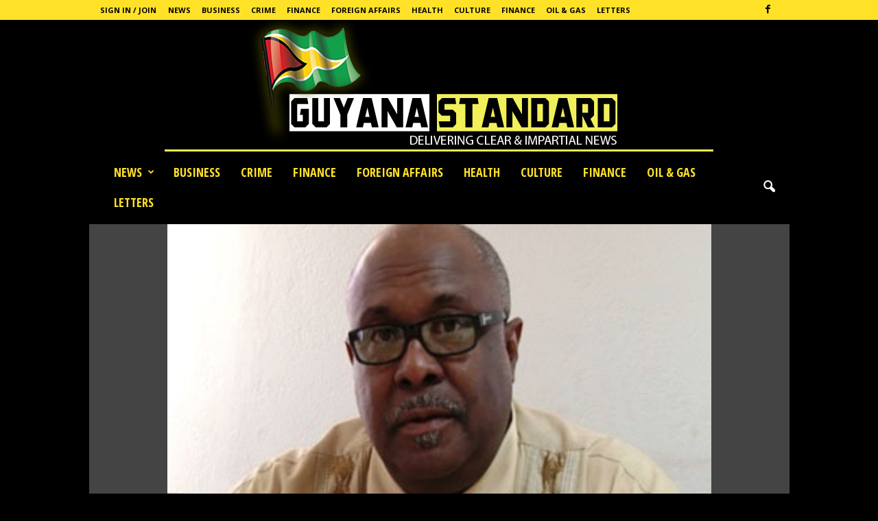

--- FILE ---
content_type: text/html; charset=UTF-8
request_url: https://www.guyanastandard.com/2019/05/22/ggmc-has-never-done-independent-analysis-of-seismic-data-it-receives-from-exxon/
body_size: 23510
content:
<!doctype html >
<!--[if IE 8]>    <html class="ie8" lang="en-US" prefix="og: http://ogp.me/ns# fb: http://ogp.me/ns/fb#"> <![endif]-->
<!--[if IE 9]>    <html class="ie9" lang="en-US" prefix="og: http://ogp.me/ns# fb: http://ogp.me/ns/fb#"> <![endif]-->
<!--[if gt IE 8]><!--> <html lang="en-US" prefix="og: http://ogp.me/ns# fb: http://ogp.me/ns/fb#"> <!--<![endif]-->
<head>
    <title>GGMC has never done independent analysis of seismic data it receives from Exxon | Guyana Standard</title>
    <meta charset="UTF-8" />
    <meta name="viewport" content="width=device-width, initial-scale=1.0">
    <link rel="pingback" href="https://www.guyanastandard.com/xmlrpc.php" />
    <meta name='robots' content='max-image-preview:large' />
	<style>img:is([sizes="auto" i], [sizes^="auto," i]) { contain-intrinsic-size: 3000px 1500px }</style>
	<meta property="og:image" content="https://www.guyanastandard.com/wp-content/uploads/2018/06/Newell-Dennison-new.jpg" /><link rel='dns-prefetch' href='//static.addtoany.com' />
<link rel='dns-prefetch' href='//www.guyanastandard.com' />
<link rel='dns-prefetch' href='//stats.wp.com' />
<link rel='dns-prefetch' href='//fonts.googleapis.com' />
<link rel='preconnect' href='//c0.wp.com' />
		<!-- This site uses the Google Analytics by ExactMetrics plugin v8.4.1 - Using Analytics tracking - https://www.exactmetrics.com/ -->
		<!-- Note: ExactMetrics is not currently configured on this site. The site owner needs to authenticate with Google Analytics in the ExactMetrics settings panel. -->
					<!-- No tracking code set -->
				<!-- / Google Analytics by ExactMetrics -->
		<!-- www.guyanastandard.com is managing ads with Advanced Ads 2.0.6 – https://wpadvancedads.com/ --><script id="guyan-ready">
			window.advanced_ads_ready=function(e,a){a=a||"complete";var d=function(e){return"interactive"===a?"loading"!==e:"complete"===e};d(document.readyState)?e():document.addEventListener("readystatechange",(function(a){d(a.target.readyState)&&e()}),{once:"interactive"===a})},window.advanced_ads_ready_queue=window.advanced_ads_ready_queue||[];		</script>
		<link rel='stylesheet' id='wp-block-library-css' href='https://c0.wp.com/c/6.7.4/wp-includes/css/dist/block-library/style.min.css' type='text/css' media='all' />
<link rel='stylesheet' id='mediaelement-css' href='https://c0.wp.com/c/6.7.4/wp-includes/js/mediaelement/mediaelementplayer-legacy.min.css' type='text/css' media='all' />
<link rel='stylesheet' id='wp-mediaelement-css' href='https://c0.wp.com/c/6.7.4/wp-includes/js/mediaelement/wp-mediaelement.min.css' type='text/css' media='all' />
<style id='jetpack-sharing-buttons-style-inline-css' type='text/css'>
.jetpack-sharing-buttons__services-list{display:flex;flex-direction:row;flex-wrap:wrap;gap:0;list-style-type:none;margin:5px;padding:0}.jetpack-sharing-buttons__services-list.has-small-icon-size{font-size:12px}.jetpack-sharing-buttons__services-list.has-normal-icon-size{font-size:16px}.jetpack-sharing-buttons__services-list.has-large-icon-size{font-size:24px}.jetpack-sharing-buttons__services-list.has-huge-icon-size{font-size:36px}@media print{.jetpack-sharing-buttons__services-list{display:none!important}}.editor-styles-wrapper .wp-block-jetpack-sharing-buttons{gap:0;padding-inline-start:0}ul.jetpack-sharing-buttons__services-list.has-background{padding:1.25em 2.375em}
</style>
<style id='classic-theme-styles-inline-css' type='text/css'>
/*! This file is auto-generated */
.wp-block-button__link{color:#fff;background-color:#32373c;border-radius:9999px;box-shadow:none;text-decoration:none;padding:calc(.667em + 2px) calc(1.333em + 2px);font-size:1.125em}.wp-block-file__button{background:#32373c;color:#fff;text-decoration:none}
</style>
<style id='global-styles-inline-css' type='text/css'>
:root{--wp--preset--aspect-ratio--square: 1;--wp--preset--aspect-ratio--4-3: 4/3;--wp--preset--aspect-ratio--3-4: 3/4;--wp--preset--aspect-ratio--3-2: 3/2;--wp--preset--aspect-ratio--2-3: 2/3;--wp--preset--aspect-ratio--16-9: 16/9;--wp--preset--aspect-ratio--9-16: 9/16;--wp--preset--color--black: #000000;--wp--preset--color--cyan-bluish-gray: #abb8c3;--wp--preset--color--white: #ffffff;--wp--preset--color--pale-pink: #f78da7;--wp--preset--color--vivid-red: #cf2e2e;--wp--preset--color--luminous-vivid-orange: #ff6900;--wp--preset--color--luminous-vivid-amber: #fcb900;--wp--preset--color--light-green-cyan: #7bdcb5;--wp--preset--color--vivid-green-cyan: #00d084;--wp--preset--color--pale-cyan-blue: #8ed1fc;--wp--preset--color--vivid-cyan-blue: #0693e3;--wp--preset--color--vivid-purple: #9b51e0;--wp--preset--gradient--vivid-cyan-blue-to-vivid-purple: linear-gradient(135deg,rgba(6,147,227,1) 0%,rgb(155,81,224) 100%);--wp--preset--gradient--light-green-cyan-to-vivid-green-cyan: linear-gradient(135deg,rgb(122,220,180) 0%,rgb(0,208,130) 100%);--wp--preset--gradient--luminous-vivid-amber-to-luminous-vivid-orange: linear-gradient(135deg,rgba(252,185,0,1) 0%,rgba(255,105,0,1) 100%);--wp--preset--gradient--luminous-vivid-orange-to-vivid-red: linear-gradient(135deg,rgba(255,105,0,1) 0%,rgb(207,46,46) 100%);--wp--preset--gradient--very-light-gray-to-cyan-bluish-gray: linear-gradient(135deg,rgb(238,238,238) 0%,rgb(169,184,195) 100%);--wp--preset--gradient--cool-to-warm-spectrum: linear-gradient(135deg,rgb(74,234,220) 0%,rgb(151,120,209) 20%,rgb(207,42,186) 40%,rgb(238,44,130) 60%,rgb(251,105,98) 80%,rgb(254,248,76) 100%);--wp--preset--gradient--blush-light-purple: linear-gradient(135deg,rgb(255,206,236) 0%,rgb(152,150,240) 100%);--wp--preset--gradient--blush-bordeaux: linear-gradient(135deg,rgb(254,205,165) 0%,rgb(254,45,45) 50%,rgb(107,0,62) 100%);--wp--preset--gradient--luminous-dusk: linear-gradient(135deg,rgb(255,203,112) 0%,rgb(199,81,192) 50%,rgb(65,88,208) 100%);--wp--preset--gradient--pale-ocean: linear-gradient(135deg,rgb(255,245,203) 0%,rgb(182,227,212) 50%,rgb(51,167,181) 100%);--wp--preset--gradient--electric-grass: linear-gradient(135deg,rgb(202,248,128) 0%,rgb(113,206,126) 100%);--wp--preset--gradient--midnight: linear-gradient(135deg,rgb(2,3,129) 0%,rgb(40,116,252) 100%);--wp--preset--font-size--small: 13px;--wp--preset--font-size--medium: 20px;--wp--preset--font-size--large: 36px;--wp--preset--font-size--x-large: 42px;--wp--preset--spacing--20: 0.44rem;--wp--preset--spacing--30: 0.67rem;--wp--preset--spacing--40: 1rem;--wp--preset--spacing--50: 1.5rem;--wp--preset--spacing--60: 2.25rem;--wp--preset--spacing--70: 3.38rem;--wp--preset--spacing--80: 5.06rem;--wp--preset--shadow--natural: 6px 6px 9px rgba(0, 0, 0, 0.2);--wp--preset--shadow--deep: 12px 12px 50px rgba(0, 0, 0, 0.4);--wp--preset--shadow--sharp: 6px 6px 0px rgba(0, 0, 0, 0.2);--wp--preset--shadow--outlined: 6px 6px 0px -3px rgba(255, 255, 255, 1), 6px 6px rgba(0, 0, 0, 1);--wp--preset--shadow--crisp: 6px 6px 0px rgba(0, 0, 0, 1);}:where(.is-layout-flex){gap: 0.5em;}:where(.is-layout-grid){gap: 0.5em;}body .is-layout-flex{display: flex;}.is-layout-flex{flex-wrap: wrap;align-items: center;}.is-layout-flex > :is(*, div){margin: 0;}body .is-layout-grid{display: grid;}.is-layout-grid > :is(*, div){margin: 0;}:where(.wp-block-columns.is-layout-flex){gap: 2em;}:where(.wp-block-columns.is-layout-grid){gap: 2em;}:where(.wp-block-post-template.is-layout-flex){gap: 1.25em;}:where(.wp-block-post-template.is-layout-grid){gap: 1.25em;}.has-black-color{color: var(--wp--preset--color--black) !important;}.has-cyan-bluish-gray-color{color: var(--wp--preset--color--cyan-bluish-gray) !important;}.has-white-color{color: var(--wp--preset--color--white) !important;}.has-pale-pink-color{color: var(--wp--preset--color--pale-pink) !important;}.has-vivid-red-color{color: var(--wp--preset--color--vivid-red) !important;}.has-luminous-vivid-orange-color{color: var(--wp--preset--color--luminous-vivid-orange) !important;}.has-luminous-vivid-amber-color{color: var(--wp--preset--color--luminous-vivid-amber) !important;}.has-light-green-cyan-color{color: var(--wp--preset--color--light-green-cyan) !important;}.has-vivid-green-cyan-color{color: var(--wp--preset--color--vivid-green-cyan) !important;}.has-pale-cyan-blue-color{color: var(--wp--preset--color--pale-cyan-blue) !important;}.has-vivid-cyan-blue-color{color: var(--wp--preset--color--vivid-cyan-blue) !important;}.has-vivid-purple-color{color: var(--wp--preset--color--vivid-purple) !important;}.has-black-background-color{background-color: var(--wp--preset--color--black) !important;}.has-cyan-bluish-gray-background-color{background-color: var(--wp--preset--color--cyan-bluish-gray) !important;}.has-white-background-color{background-color: var(--wp--preset--color--white) !important;}.has-pale-pink-background-color{background-color: var(--wp--preset--color--pale-pink) !important;}.has-vivid-red-background-color{background-color: var(--wp--preset--color--vivid-red) !important;}.has-luminous-vivid-orange-background-color{background-color: var(--wp--preset--color--luminous-vivid-orange) !important;}.has-luminous-vivid-amber-background-color{background-color: var(--wp--preset--color--luminous-vivid-amber) !important;}.has-light-green-cyan-background-color{background-color: var(--wp--preset--color--light-green-cyan) !important;}.has-vivid-green-cyan-background-color{background-color: var(--wp--preset--color--vivid-green-cyan) !important;}.has-pale-cyan-blue-background-color{background-color: var(--wp--preset--color--pale-cyan-blue) !important;}.has-vivid-cyan-blue-background-color{background-color: var(--wp--preset--color--vivid-cyan-blue) !important;}.has-vivid-purple-background-color{background-color: var(--wp--preset--color--vivid-purple) !important;}.has-black-border-color{border-color: var(--wp--preset--color--black) !important;}.has-cyan-bluish-gray-border-color{border-color: var(--wp--preset--color--cyan-bluish-gray) !important;}.has-white-border-color{border-color: var(--wp--preset--color--white) !important;}.has-pale-pink-border-color{border-color: var(--wp--preset--color--pale-pink) !important;}.has-vivid-red-border-color{border-color: var(--wp--preset--color--vivid-red) !important;}.has-luminous-vivid-orange-border-color{border-color: var(--wp--preset--color--luminous-vivid-orange) !important;}.has-luminous-vivid-amber-border-color{border-color: var(--wp--preset--color--luminous-vivid-amber) !important;}.has-light-green-cyan-border-color{border-color: var(--wp--preset--color--light-green-cyan) !important;}.has-vivid-green-cyan-border-color{border-color: var(--wp--preset--color--vivid-green-cyan) !important;}.has-pale-cyan-blue-border-color{border-color: var(--wp--preset--color--pale-cyan-blue) !important;}.has-vivid-cyan-blue-border-color{border-color: var(--wp--preset--color--vivid-cyan-blue) !important;}.has-vivid-purple-border-color{border-color: var(--wp--preset--color--vivid-purple) !important;}.has-vivid-cyan-blue-to-vivid-purple-gradient-background{background: var(--wp--preset--gradient--vivid-cyan-blue-to-vivid-purple) !important;}.has-light-green-cyan-to-vivid-green-cyan-gradient-background{background: var(--wp--preset--gradient--light-green-cyan-to-vivid-green-cyan) !important;}.has-luminous-vivid-amber-to-luminous-vivid-orange-gradient-background{background: var(--wp--preset--gradient--luminous-vivid-amber-to-luminous-vivid-orange) !important;}.has-luminous-vivid-orange-to-vivid-red-gradient-background{background: var(--wp--preset--gradient--luminous-vivid-orange-to-vivid-red) !important;}.has-very-light-gray-to-cyan-bluish-gray-gradient-background{background: var(--wp--preset--gradient--very-light-gray-to-cyan-bluish-gray) !important;}.has-cool-to-warm-spectrum-gradient-background{background: var(--wp--preset--gradient--cool-to-warm-spectrum) !important;}.has-blush-light-purple-gradient-background{background: var(--wp--preset--gradient--blush-light-purple) !important;}.has-blush-bordeaux-gradient-background{background: var(--wp--preset--gradient--blush-bordeaux) !important;}.has-luminous-dusk-gradient-background{background: var(--wp--preset--gradient--luminous-dusk) !important;}.has-pale-ocean-gradient-background{background: var(--wp--preset--gradient--pale-ocean) !important;}.has-electric-grass-gradient-background{background: var(--wp--preset--gradient--electric-grass) !important;}.has-midnight-gradient-background{background: var(--wp--preset--gradient--midnight) !important;}.has-small-font-size{font-size: var(--wp--preset--font-size--small) !important;}.has-medium-font-size{font-size: var(--wp--preset--font-size--medium) !important;}.has-large-font-size{font-size: var(--wp--preset--font-size--large) !important;}.has-x-large-font-size{font-size: var(--wp--preset--font-size--x-large) !important;}
:where(.wp-block-post-template.is-layout-flex){gap: 1.25em;}:where(.wp-block-post-template.is-layout-grid){gap: 1.25em;}
:where(.wp-block-columns.is-layout-flex){gap: 2em;}:where(.wp-block-columns.is-layout-grid){gap: 2em;}
:root :where(.wp-block-pullquote){font-size: 1.5em;line-height: 1.6;}
</style>
<link rel='stylesheet' id='ppv-public-css' href='https://www.guyanastandard.com/wp-content/plugins/document-emberdder/dist/public.css?ver=1.8.8' type='text/css' media='all' />
<link rel='stylesheet' id='google-fonts-style-css' href='https://fonts.googleapis.com/css?family=Open+Sans+Condensed%3A400%2C700%7COpen+Sans%3A300%2C400%2C600%2C700%7CRoboto+Condensed%3A300%2C300italic%2C400%2C400italic%2C700%2C700italic&#038;ver=4.7' type='text/css' media='all' />
<link rel='stylesheet' id='addtoany-css' href='https://www.guyanastandard.com/wp-content/plugins/add-to-any/addtoany.min.css?ver=1.16' type='text/css' media='all' />
<link rel='stylesheet' id='sib-front-css-css' href='https://www.guyanastandard.com/wp-content/plugins/mailin/css/mailin-front.css?ver=6.7.4' type='text/css' media='all' />
<link rel='stylesheet' id='td-theme-css' href='https://www.guyanastandard.com/wp-content/themes/Newsmag/style.css?ver=4.7' type='text/css' media='all' />
<link rel='stylesheet' id='td-theme-demo-style-css' href='https://www.guyanastandard.com/wp-content/themes/Newsmag/includes/demos/scandal/demo_style.css?ver=4.7' type='text/css' media='all' />
<link rel='stylesheet' id='sharedaddy-css' href='https://c0.wp.com/p/jetpack/14.5/modules/sharedaddy/sharing.css' type='text/css' media='all' />
<link rel='stylesheet' id='social-logos-css' href='https://c0.wp.com/p/jetpack/14.5/_inc/social-logos/social-logos.min.css' type='text/css' media='all' />
<script type="text/javascript" id="addtoany-core-js-before">
/* <![CDATA[ */
window.a2a_config=window.a2a_config||{};a2a_config.callbacks=[];a2a_config.overlays=[];a2a_config.templates={};
/* ]]> */
</script>
<script type="text/javascript" defer src="https://static.addtoany.com/menu/page.js" id="addtoany-core-js"></script>
<script type="text/javascript" src="https://c0.wp.com/c/6.7.4/wp-includes/js/jquery/jquery.min.js" id="jquery-core-js"></script>
<script type="text/javascript" src="https://c0.wp.com/c/6.7.4/wp-includes/js/jquery/jquery-migrate.min.js" id="jquery-migrate-js"></script>
<script type="text/javascript" defer src="https://www.guyanastandard.com/wp-content/plugins/add-to-any/addtoany.min.js?ver=1.1" id="addtoany-jquery-js"></script>
<script type="text/javascript" src="https://www.guyanastandard.com/wp-content/plugins/document-emberdder/dist/public.js?ver=1.8.8" id="ppv-public-js"></script>
<script type="text/javascript" id="sib-front-js-js-extra">
/* <![CDATA[ */
var sibErrMsg = {"invalidMail":"Please fill out valid email address","requiredField":"Please fill out required fields","invalidDateFormat":"Please fill out valid date format","invalidSMSFormat":"Please fill out valid phone number"};
var ajax_sib_front_object = {"ajax_url":"https:\/\/www.guyanastandard.com\/wp-admin\/admin-ajax.php","ajax_nonce":"3a3387def9","flag_url":"https:\/\/www.guyanastandard.com\/wp-content\/plugins\/mailin\/img\/flags\/"};
/* ]]> */
</script>
<script type="text/javascript" src="https://www.guyanastandard.com/wp-content/plugins/mailin/js/mailin-front.js?ver=1743995628" id="sib-front-js-js"></script>
<link rel="canonical" href="https://www.guyanastandard.com/2019/05/22/ggmc-has-never-done-independent-analysis-of-seismic-data-it-receives-from-exxon/" />
<link rel='shortlink' href='https://www.guyanastandard.com/?p=10159' />
<link rel="alternate" title="oEmbed (JSON)" type="application/json+oembed" href="https://www.guyanastandard.com/wp-json/oembed/1.0/embed?url=https%3A%2F%2Fwww.guyanastandard.com%2F2019%2F05%2F22%2Fggmc-has-never-done-independent-analysis-of-seismic-data-it-receives-from-exxon%2F" />
<link rel="alternate" title="oEmbed (XML)" type="text/xml+oembed" href="https://www.guyanastandard.com/wp-json/oembed/1.0/embed?url=https%3A%2F%2Fwww.guyanastandard.com%2F2019%2F05%2F22%2Fggmc-has-never-done-independent-analysis-of-seismic-data-it-receives-from-exxon%2F&#038;format=xml" />
	<style>img#wpstats{display:none}</style>
		<!--[if lt IE 9]><script src="https://cdnjs.cloudflare.com/ajax/libs/html5shiv/3.7.3/html5shiv.js"></script><![endif]-->
    
<!-- JS generated by theme -->

<script>
    
    

	    var tdBlocksArray = []; //here we store all the items for the current page

	    //td_block class - each ajax block uses a object of this class for requests
	    function tdBlock() {
		    this.id = '';
		    this.block_type = 1; //block type id (1-234 etc)
		    this.atts = '';
		    this.td_column_number = '';
		    this.td_current_page = 1; //
		    this.post_count = 0; //from wp
		    this.found_posts = 0; //from wp
		    this.max_num_pages = 0; //from wp
		    this.td_filter_value = ''; //current live filter value
		    this.is_ajax_running = false;
		    this.td_user_action = ''; // load more or infinite loader (used by the animation)
		    this.header_color = '';
		    this.ajax_pagination_infinite_stop = ''; //show load more at page x
	    }


        // td_js_generator - mini detector
        (function(){
            var htmlTag = document.getElementsByTagName("html")[0];

	        if ( navigator.userAgent.indexOf("MSIE 10.0") > -1 ) {
                htmlTag.className += ' ie10';
            }

            if ( !!navigator.userAgent.match(/Trident.*rv\:11\./) ) {
                htmlTag.className += ' ie11';
            }

	        if ( navigator.userAgent.indexOf("Edge") > -1 ) {
                htmlTag.className += ' ieEdge';
            }

            if ( /(iPad|iPhone|iPod)/g.test(navigator.userAgent) ) {
                htmlTag.className += ' td-md-is-ios';
            }

            var user_agent = navigator.userAgent.toLowerCase();
            if ( user_agent.indexOf("android") > -1 ) {
                htmlTag.className += ' td-md-is-android';
            }

            if ( -1 !== navigator.userAgent.indexOf('Mac OS X')  ) {
                htmlTag.className += ' td-md-is-os-x';
            }

            if ( /chrom(e|ium)/.test(navigator.userAgent.toLowerCase()) ) {
               htmlTag.className += ' td-md-is-chrome';
            }

            if ( -1 !== navigator.userAgent.indexOf('Firefox') ) {
                htmlTag.className += ' td-md-is-firefox';
            }

            if ( -1 !== navigator.userAgent.indexOf('Safari') && -1 === navigator.userAgent.indexOf('Chrome') ) {
                htmlTag.className += ' td-md-is-safari';
            }

            if( -1 !== navigator.userAgent.indexOf('IEMobile') ){
                htmlTag.className += ' td-md-is-iemobile';
            }

        })();




        var tdLocalCache = {};

        ( function () {
            "use strict";

            tdLocalCache = {
                data: {},
                remove: function (resource_id) {
                    delete tdLocalCache.data[resource_id];
                },
                exist: function (resource_id) {
                    return tdLocalCache.data.hasOwnProperty(resource_id) && tdLocalCache.data[resource_id] !== null;
                },
                get: function (resource_id) {
                    return tdLocalCache.data[resource_id];
                },
                set: function (resource_id, cachedData) {
                    tdLocalCache.remove(resource_id);
                    tdLocalCache.data[resource_id] = cachedData;
                }
            };
        })();

    
    
var tds_login_sing_in_widget="show";
var td_viewport_interval_list=[{"limitBottom":767,"sidebarWidth":251},{"limitBottom":1023,"sidebarWidth":339}];
var td_animation_stack_effect="type0";
var tds_animation_stack=true;
var td_animation_stack_specific_selectors=".entry-thumb, img";
var td_animation_stack_general_selectors=".td-animation-stack img, .td-animation-stack .entry-thumb, .post img";
var td_ajax_url="https:\/\/www.guyanastandard.com\/wp-admin\/admin-ajax.php?td_theme_name=Newsmag&v=4.7";
var td_get_template_directory_uri="https:\/\/www.guyanastandard.com\/wp-content\/themes\/Newsmag";
var tds_snap_menu="smart_snap_always";
var tds_logo_on_sticky="show_header_logo";
var tds_header_style="10";
var td_please_wait="Please wait...";
var td_email_user_pass_incorrect="User or password incorrect!";
var td_email_user_incorrect="Email or username incorrect!";
var td_email_incorrect="Email incorrect!";
var tds_more_articles_on_post_enable="";
var tds_more_articles_on_post_time_to_wait="";
var tds_more_articles_on_post_pages_distance_from_top=0;
var tds_theme_color_site_wide="#ffe228";
var tds_smart_sidebar="enabled";
var tdThemeName="Newsmag";
var td_magnific_popup_translation_tPrev="Previous (Left arrow key)";
var td_magnific_popup_translation_tNext="Next (Right arrow key)";
var td_magnific_popup_translation_tCounter="%curr% of %total%";
var td_magnific_popup_translation_ajax_tError="The content from %url% could not be loaded.";
var td_magnific_popup_translation_image_tError="The image #%curr% could not be loaded.";
var tdDateNamesI18n={"month_names":["January","February","March","April","May","June","July","August","September","October","November","December"],"month_names_short":["Jan","Feb","Mar","Apr","May","Jun","Jul","Aug","Sep","Oct","Nov","Dec"],"day_names":["Sunday","Monday","Tuesday","Wednesday","Thursday","Friday","Saturday"],"day_names_short":["Sun","Mon","Tue","Wed","Thu","Fri","Sat"]};
var td_ad_background_click_link="";
var td_ad_background_click_target="";
</script>


<!-- Header style compiled by theme -->

<style>
    

body {
	background-color:#000000;
}
.td-header-border:before,
    .td-trending-now-title,
    .td_block_mega_menu .td_mega_menu_sub_cats .cur-sub-cat,
    .td-post-category:hover,
    .td-header-style-2 .td-header-sp-logo,
    .td-next-prev-wrap a:hover i,
    .page-nav .current,
    .widget_calendar tfoot a:hover,
    .td-footer-container .widget_search .wpb_button:hover,
    .td-scroll-up-visible,
    .dropcap,
    .td-category a,
    input[type="submit"]:hover,
    .td-post-small-box a:hover,
    .td-404-sub-sub-title a:hover,
    .td-rating-bar-wrap div,
    .td_top_authors .td-active .td-author-post-count,
    .td_top_authors .td-active .td-author-comments-count,
    .td_smart_list_3 .td-sml3-top-controls i:hover,
    .td_smart_list_3 .td-sml3-bottom-controls i:hover,
    .td_wrapper_video_playlist .td_video_controls_playlist_wrapper,
    .td-read-more a:hover,
    .td-login-wrap .btn,
    .td_display_err,
    .td-header-style-6 .td-top-menu-full,
    #bbpress-forums button:hover,
    #bbpress-forums .bbp-pagination .current,
    .bbp_widget_login .button:hover,
    .header-search-wrap .td-drop-down-search .btn:hover,
    .td-post-text-content .more-link-wrap:hover a,
    #buddypress div.item-list-tabs ul li > a span,
    #buddypress div.item-list-tabs ul li > a:hover span,
    #buddypress input[type=submit]:hover,
    #buddypress a.button:hover span,
    #buddypress div.item-list-tabs ul li.selected a span,
    #buddypress div.item-list-tabs ul li.current a span,
    #buddypress input[type=submit]:focus,
    .td-grid-style-3 .td-big-grid-post .td-module-thumb a:last-child:before,
    .td-grid-style-4 .td-big-grid-post .td-module-thumb a:last-child:before,
    .td-grid-style-5 .td-big-grid-post .td-module-thumb:after,
    .td_category_template_2 .td-category-siblings .td-category a:hover,
    .td-weather-week:before,
    .td-weather-information:before,
     .td_3D_btn,
    .td_shadow_btn,
    .td_default_btn,
    .td_square_btn, 
    .td_outlined_btn:hover {
        background-color: #ffe228;
    }

    @media (max-width: 767px) {
        .td-category a.td-current-sub-category {
            background-color: #ffe228;
        }
    }

    .woocommerce .onsale,
    .woocommerce .woocommerce a.button:hover,
    .woocommerce-page .woocommerce .button:hover,
    .single-product .product .summary .cart .button:hover,
    .woocommerce .woocommerce .product a.button:hover,
    .woocommerce .product a.button:hover,
    .woocommerce .product #respond input#submit:hover,
    .woocommerce .checkout input#place_order:hover,
    .woocommerce .woocommerce.widget .button:hover,
    .woocommerce .woocommerce-message .button:hover,
    .woocommerce .woocommerce-error .button:hover,
    .woocommerce .woocommerce-info .button:hover,
    .woocommerce.widget .ui-slider .ui-slider-handle,
    .vc_btn-black:hover,
	.wpb_btn-black:hover,
	.item-list-tabs .feed:hover a,
	.td-smart-list-button:hover {
    	background-color: #ffe228 !important;
    }

    .td-header-sp-top-menu .top-header-menu > .current-menu-item > a,
    .td-header-sp-top-menu .top-header-menu > .current-menu-ancestor > a,
    .td-header-sp-top-menu .top-header-menu > .current-category-ancestor > a,
    .td-header-sp-top-menu .top-header-menu > li > a:hover,
    .td-header-sp-top-menu .top-header-menu > .sfHover > a,
    .top-header-menu ul .current-menu-item > a,
    .top-header-menu ul .current-menu-ancestor > a,
    .top-header-menu ul .current-category-ancestor > a,
    .top-header-menu ul li > a:hover,
    .top-header-menu ul .sfHover > a,
    .sf-menu ul .td-menu-item > a:hover,
    .sf-menu ul .sfHover > a,
    .sf-menu ul .current-menu-ancestor > a,
    .sf-menu ul .current-category-ancestor > a,
    .sf-menu ul .current-menu-item > a,
    .td_module_wrap:hover .entry-title a,
    .td_mod_mega_menu:hover .entry-title a,
    .footer-email-wrap a,
    .widget a:hover,
    .td-footer-container .widget_calendar #today,
    .td-category-pulldown-filter a.td-pulldown-category-filter-link:hover,
    .td-load-more-wrap a:hover,
    .td-post-next-prev-content a:hover,
    .td-author-name a:hover,
    .td-author-url a:hover,
    .td_mod_related_posts:hover .entry-title a,
    .td-search-query,
    .header-search-wrap .td-drop-down-search .result-msg a:hover,
    .td_top_authors .td-active .td-authors-name a,
    .post blockquote p,
    .td-post-content blockquote p,
    .page blockquote p,
    .comment-list cite a:hover,
    .comment-list cite:hover,
    .comment-list .comment-reply-link:hover,
    a,
    .white-menu #td-header-menu .sf-menu > li > a:hover,
    .white-menu #td-header-menu .sf-menu > .current-menu-ancestor > a,
    .white-menu #td-header-menu .sf-menu > .current-menu-item > a,
    .td_quote_on_blocks,
    #bbpress-forums .bbp-forum-freshness a:hover,
    #bbpress-forums .bbp-topic-freshness a:hover,
    #bbpress-forums .bbp-forums-list li a:hover,
    #bbpress-forums .bbp-forum-title:hover,
    #bbpress-forums .bbp-topic-permalink:hover,
    #bbpress-forums .bbp-topic-started-by a:hover,
    #bbpress-forums .bbp-topic-started-in a:hover,
    #bbpress-forums .bbp-body .super-sticky li.bbp-topic-title .bbp-topic-permalink,
    #bbpress-forums .bbp-body .sticky li.bbp-topic-title .bbp-topic-permalink,
    #bbpress-forums #subscription-toggle a:hover,
    #bbpress-forums #favorite-toggle a:hover,
    .woocommerce-account .woocommerce-MyAccount-navigation a:hover,
    .widget_display_replies .bbp-author-name,
    .widget_display_topics .bbp-author-name,
    .archive .widget_archive .current,
    .archive .widget_archive .current a,
    .td-subcategory-header .td-category-siblings .td-subcat-dropdown a.td-current-sub-category,
    .td-subcategory-header .td-category-siblings .td-subcat-dropdown a:hover,
    .td-pulldown-filter-display-option:hover,
    .td-pulldown-filter-display-option .td-pulldown-filter-link:hover,
    .td_normal_slide .td-wrapper-pulldown-filter .td-pulldown-filter-list a:hover,
    #buddypress ul.item-list li div.item-title a:hover,
    .td_block_13 .td-pulldown-filter-list a:hover,
    .td_smart_list_8 .td-smart-list-dropdown-wrap .td-smart-list-button:hover,
    .td_smart_list_8 .td-smart-list-dropdown-wrap .td-smart-list-button:hover i,
    .td-sub-footer-container a:hover,
    .td-instagram-user a,
     .td_outlined_btn {
        color: #ffe228;
    }

    .td-mega-menu .wpb_content_element li a:hover,
    .td_login_tab_focus {
        color: #ffe228 !important;
    }

    .td-next-prev-wrap a:hover i,
    .page-nav .current,
    .widget_tag_cloud a:hover,
    .post .td_quote_box,
    .page .td_quote_box,
    .td-login-panel-title,
    #bbpress-forums .bbp-pagination .current,
    .td_category_template_2 .td-category-siblings .td-category a:hover,
    .page-template-page-pagebuilder-latest .td-instagram-user,
     .td_outlined_btn {
        border-color: #ffe228;
    }

    .td_wrapper_video_playlist .td_video_currently_playing:after,
    .item-list-tabs .feed:hover {
        border-color: #ffe228 !important;
    }


    
    .td-pb-row [class*="td-pb-span"],
    .td-pb-border-top,
    .page-template-page-title-sidebar-php .td-page-content > .wpb_row:first-child,
    .td-post-sharing,
    .td-post-content,
    .td-post-next-prev,
    .author-box-wrap,
    .td-comments-title-wrap,
    .comment-list,
    .comment-respond,
    .td-post-template-5 header,
    .td-container,
    .wpb_content_element,
    .wpb_column,
    .wpb_row,
    .white-menu .td-header-container .td-header-main-menu,
    .td-post-template-1 .td-post-content,
    .td-post-template-4 .td-post-sharing-top,
    .td-header-style-6 .td-header-header .td-make-full,
    #disqus_thread,
    .page-template-page-pagebuilder-title-php .td-page-content > .wpb_row:first-child,
    .td-footer-container:before {
        border-color: rgba(255,255,255,0.01);
    }
    .td-top-border {
        border-color: rgba(255,255,255,0.01) !important;
    }
    .td-container-border:after,
    .td-next-prev-separator,
    .td-container .td-pb-row .wpb_column:before,
    .td-container-border:before,
    .td-main-content:before,
    .td-main-sidebar:before,
    .td-pb-row .td-pb-span4:nth-of-type(3):after,
    .td-pb-row .td-pb-span4:nth-last-of-type(3):after {
    	background-color: rgba(255,255,255,0.01);
    }
    @media (max-width: 767px) {
    	.white-menu .td-header-main-menu {
      		border-color: rgba(255,255,255,0.01);
      	}
    }



    
    .td-header-top-menu,
    .td-header-wrap .td-top-menu-full {
        background-color: #ffe228;
    }

    .td-header-style-1 .td-header-top-menu,
    .td-header-style-2 .td-top-bar-container,
    .td-header-style-7 .td-header-top-menu {
        padding: 0 12px;
        top: 0;
    }

    
    .td-header-sp-top-menu .top-header-menu > li > a,
    .td-header-sp-top-menu .td_data_time,
    .td-header-sp-top-menu .td-weather-top-widget {
        color: #000000;
    }

    
    .top-header-menu ul li a {
        color: #000000;
    }

    
    .td-header-sp-top-widget .td-social-icon-wrap i {
        color: #000000;
    }

    
    .td-header-main-menu {
        background-color: #000000;
    }

    
    .td-header-row.td-header-header {
        background-color: #000000;
    }

    .td-header-style-1 .td-header-top-menu {
        padding: 0 12px;
    	top: 0;
    }

    @media (min-width: 1024px) {
    	.td-header-style-1 .td-header-header {
      		padding: 0 6px;
      	}
    }

    .td-header-style-6 .td-header-header .td-make-full {
    	border-bottom: 0;
    }


    @media (max-height: 768px) {
        .td-header-style-6 .td-header-sp-rec {
            margin-right: 7px;
        }
        .td-header-style-6 .td-header-sp-logo {
        	margin-left: 7px;
    	}
    }

    
    @media (max-width: 767px) {
        body .td-header-wrap .td-header-main-menu {
            background-color: #000000;
        }
    }

    
    .td-menu-background:before,
    .td-search-background:before {
        background: rgba(0,0,0,0.8);
        background: -moz-linear-gradient(top, rgba(0,0,0,0.8) 0%, rgba(0,0,0,0.8) 100%);
        background: -webkit-gradient(left top, left bottom, color-stop(0%, rgba(0,0,0,0.8)), color-stop(100%, rgba(0,0,0,0.8)));
        background: -webkit-linear-gradient(top, rgba(0,0,0,0.8) 0%, rgba(0,0,0,0.8) 100%);
        background: -o-linear-gradient(top, rgba(0,0,0,0.8) 0%, @mobileu_gradient_two_mob 100%);
        background: -ms-linear-gradient(top, rgba(0,0,0,0.8) 0%, rgba(0,0,0,0.8) 100%);
        background: linear-gradient(to bottom, rgba(0,0,0,0.8) 0%, rgba(0,0,0,0.8) 100%);
        filter: progid:DXImageTransform.Microsoft.gradient( startColorstr='rgba(0,0,0,0.8)', endColorstr='rgba(0,0,0,0.8)', GradientType=0 );
    }

    
    .td-mobile-content .current-menu-item > a,
    .td-mobile-content .current-menu-ancestor > a,
    .td-mobile-content .current-category-ancestor > a,
    #td-mobile-nav .td-menu-login-section a:hover,
    #td-mobile-nav .td-register-section a:hover,
    #td-mobile-nav .td-menu-socials-wrap a:hover i {
        color: #ffe228;
    }

    
    #td-mobile-nav .td-register-section .td-login-button {
        color: #3f3f3f;
    }


    
    .td-header-text-logo .td-logo-text-container .td-logo-text {
        color: #ffe228;
    }

    
    .td-header-text-logo .td-logo-text-container .td-tagline-text {
        color: #ffe228;
    }

    
    .td-footer-container,
    .td-footer-container .td_module_mx3 .meta-info,
    .td-footer-container .td_module_14 .meta-info,
    .td-footer-container .td_module_mx1 .td-block14-border {
        background-color: #000000;
    }
    .td-footer-container .widget_calendar #today {
    	background-color: transparent;
    }

    
    .td-sub-footer-container {
        background-color: #ffe228;
    }
    .td-sub-footer-container:after {
        background-color: transparent;
    }
    .td-sub-footer-container:before {
        background-color: transparent;
    }
    .td-footer-container.td-container {
        border-bottom-width: 0;
    }

    
    .td-sub-footer-container,
    .td-sub-footer-container a {
        color: #000000;
    }
    .td-sub-footer-container li a:before {
        background-color: #000000;
    }

    
    .td-subfooter-menu li a:hover {
        color: rgba(0,0,0,0.7);
    }

    
    .td-menu-background:after,
    .td-search-background:after {
        background-image: url('https://www.guyanastandard.com/wp-content/uploads/2019/03/6.jpg');
    }

    
    .white-popup-block:before {
        background-image: url('http://www.guyanastandard.com/wp-content/uploads/2019/03/6.jpg');
    }

    
    .sf-menu > .td-menu-item > a {
        font-family:"Open Sans Condensed";
	font-size:18px;
	
    }
    
    .sf-menu ul .td-menu-item a {
        font-family:"Open Sans Condensed";
	font-size:16px;
	
    }
    
    .td_mod_mega_menu .item-details a {
        font-family:"Open Sans Condensed";
	font-size:18px;
	
    }
    
    .td_mega_menu_sub_cats .block-mega-child-cats a {
        font-family:"Open Sans Condensed";
	font-size:14px;
	
    }   
     
    .td-mobile-content .td-mobile-main-menu > li > a {
        font-family:"Open Sans Condensed";
	
    }

	
    .td-mobile-content .sub-menu a {
        font-family:"Open Sans Condensed";
	
    }

	
	.td_module_wrap .entry-title,
	.td-theme-slider .td-module-title,
	.page .td-post-template-6 .td-post-header h1 {
		font-family:"Open Sans Condensed";
	
	}

	
    .td_module_6 .td-module-title {
    	font-size:18px;
	line-height:20px;
	
    }
    
    .td_module_11 .td-module-title {
    	font-size:34px;
	line-height:36px;
	
    }
    
    .block-title > span,
    .block-title > a,
    .widgettitle,
    .td-trending-now-title,
    .wpb_tabs li a,
    .vc_tta-container .vc_tta-color-grey.vc_tta-tabs-position-top.vc_tta-style-classic .vc_tta-tabs-container .vc_tta-tab > a,
    .td-related-title .td-related-left,
    .td-related-title .td-related-right,
    .category .entry-title span,
    .td-author-counters span,
    .woocommerce-tabs h2,
    .woocommerce .product .products h2:not(.woocommerce-loop-product__title) {
        font-family:"Open Sans Condensed";
	font-size:18px;
	font-weight:bold;
	text-transform:uppercase;
	
    }
    
    .td-big-grid-post .entry-title {
        font-family:"Open Sans Condensed";
	
    }
    
    .td_block_big_grid .td-big-thumb .entry-title,
    .td_block_big_grid_2 .td-big-thumb .entry-title,
    .td_block_big_grid_3 .td-big-thumb .entry-title,
    .td_block_big_grid_4 .td-big-thumb .entry-title,
    .td_block_big_grid_5 .td-big-thumb .entry-title,
    .td_block_big_grid_6 .td-big-thumb .entry-title,
    .td_block_big_grid_7 .td-big-thumb .entry-title {
        font-size:36px;
	line-height:38px;
	
    }
    
    .td_block_big_grid .td-small-thumb .entry-title,
    .td_block_big_grid_2 .td-small-thumb .entry-title,
    .td_block_big_grid_3 .td-small-thumb .entry-title,
    .td_block_big_grid_4 .td-small-thumb .entry-title,
    .td_block_big_grid_5 .td-small-thumb .entry-title,
    .td_block_big_grid_6 .td-small-thumb .entry-title,
    .td_block_big_grid_7 .td-small-thumb .entry-title {
        font-size:24px;
	line-height:26px;
	
    }
    
	.post header .entry-title {
		font-family:"Open Sans Condensed";
	
	}

	
    .post .td-post-next-prev-content a {
        font-family:"Open Sans Condensed";
	font-size:18px;
	line-height:22px;
	
    }
    
    .post .author-box-wrap .td-author-name a {
        font-family:"Open Sans Condensed";
	
    }
    
    .td_block_related_posts .entry-title {
        font-family:"Open Sans Condensed";
	font-size:18px;
	line-height:22px;
	
    }
    
	.td-sub-footer-copy {
		font-weight:bold;
	text-transform:uppercase;
	
	}
	
	.td-sub-footer-menu ul li a {
		font-weight:bold;
	text-transform:uppercase;
	
	}



    
    .widget_archive a,
    .widget_calendar,
    .widget_categories a,
    .widget_nav_menu a,
    .widget_meta a,
    .widget_pages a,
    .widget_recent_comments a,
    .widget_recent_entries a,
    .widget_text .textwidget,
    .widget_tag_cloud a,
    .widget_search input,
    .woocommerce .product-categories a,
    .widget_display_forums a,
    .widget_display_replies a,
    .widget_display_topics a,
    .widget_display_views a,
    .widget_display_stats
     {
    	font-family:"Open Sans Condensed";
	font-size:16px;
	line-height:20px;
	
    }



/* Style generated by theme for demo: scandal */

.td-scandal .td-header-style-10 .sf-menu > li > a,
	.td-scandal .td-scandal-instagram .td-instagram-button:hover {
	  color: #ffe228 !important;
	}


	.td-scandal .td-grid-style-2 .td-big-grid-meta,
	.td-scandal .td-scandal-videos,
	.td-scandal .td-scandal-videos .td_video_playlist_title,
	.td-scandal .td-scandal-instagram,
	.td-scandal .td_module_11 .td-read-more:hover a,
	.td-scandal .td-post-template-4 header {
      background-color: #ffe228 !important;
    }
</style>



<script type="application/ld+json">
    {
        "@context": "http://schema.org",
        "@type": "BreadcrumbList",
        "itemListElement": [
            {
                "@type": "ListItem",
                "position": 1,
                "item": {
                    "@type": "WebSite",
                    "@id": "https://www.guyanastandard.com/",
                    "name": "Home"
                }
            },
            {
                "@type": "ListItem",
                "position": 2,
                    "item": {
                    "@type": "WebPage",
                    "@id": "https://www.guyanastandard.com/category/news/",
                    "name": "News"
                }
            }
            ,{
                "@type": "ListItem",
                "position": 3,
                    "item": {
                    "@type": "WebPage",
                    "@id": "https://www.guyanastandard.com/category/news/business/",
                    "name": "Business"                                
                }
            }
            ,{
                "@type": "ListItem",
                "position": 4,
                    "item": {
                    "@type": "WebPage",
                    "@id": "https://www.guyanastandard.com/2019/05/22/ggmc-has-never-done-independent-analysis-of-seismic-data-it-receives-from-exxon/",
                    "name": "GGMC has never done independent analysis of seismic data it receives from..."                                
                }
            }    
        ]
    }
</script>
		<style type="text/css" id="wp-custom-css">
			.td-post-featured-image{
	text-align:center !important;
}

.td-post-featured-image img{
	margin:0 auto !important;
}


.td-big-grid-wrapper .td-module-title{
	
	font-size:1.5em !important;
	
}
.td-post-views {
	display: none !important;
}

.td-post-template-4 header {
	position:	relative !important;
}		</style>
		
<!-- START - Open Graph and Twitter Card Tags 3.3.5 -->
 <!-- Facebook Open Graph -->
  <meta property="og:locale" content="en_US"/>
  <meta property="og:site_name" content="Guyana Standard"/>
  <meta property="og:title" content="GGMC has never done independent analysis of seismic data it receives from Exxon"/>
  <meta property="og:url" content="https://www.guyanastandard.com/2019/05/22/ggmc-has-never-done-independent-analysis-of-seismic-data-it-receives-from-exxon/"/>
  <meta property="og:type" content="article"/>
  <meta property="og:description" content="According to Guyana’s Production Sharing Agreement (PSA) with ExxonMobil’s subsidiary, Esso Exploration &amp; Production Guyana Limited (EEPGL), and its two international partners, Hess Corporation and CNOOC/NEXEN, all data found from the operators’ seismic surveys, along with all other geological a"/>
  <meta property="og:image" content="https://www.guyanastandard.com/wp-content/uploads/2018/06/Newell-Dennison-new.jpg"/>
  <meta property="og:image:url" content="https://www.guyanastandard.com/wp-content/uploads/2018/06/Newell-Dennison-new.jpg"/>
  <meta property="og:image:secure_url" content="https://www.guyanastandard.com/wp-content/uploads/2018/06/Newell-Dennison-new.jpg"/>
  <meta property="article:published_time" content="2019-05-22T16:39:21-04:00"/>
  <meta property="article:modified_time" content="2019-05-22T16:39:27-04:00" />
  <meta property="og:updated_time" content="2019-05-22T16:39:27-04:00" />
  <meta property="article:section" content="Business"/>
  <meta property="article:section" content="News"/>
  <meta property="article:section" content="Oil &amp; Gas"/>
  <meta property="article:publisher" content="https://www.facebook.com/guyanastandardnews/"/>
 <!-- Google+ / Schema.org -->
  <meta itemprop="name" content="GGMC has never done independent analysis of seismic data it receives from Exxon"/>
  <meta itemprop="headline" content="GGMC has never done independent analysis of seismic data it receives from Exxon"/>
  <meta itemprop="description" content="According to Guyana’s Production Sharing Agreement (PSA) with ExxonMobil’s subsidiary, Esso Exploration &amp; Production Guyana Limited (EEPGL), and its two international partners, Hess Corporation and CNOOC/NEXEN, all data found from the operators’ seismic surveys, along with all other geological a"/>
  <meta itemprop="image" content="https://www.guyanastandard.com/wp-content/uploads/2018/06/Newell-Dennison-new.jpg"/>
  <meta itemprop="datePublished" content="2019-05-22"/>
  <meta itemprop="dateModified" content="2019-05-22T16:39:27-04:00" />
  <meta itemprop="author" content="Editor"/>
  <!--<meta itemprop="publisher" content="Guyana Standard"/>--> <!-- To solve: The attribute publisher.itemtype has an invalid value -->
 <!-- Twitter Cards -->
  <meta name="twitter:title" content="GGMC has never done independent analysis of seismic data it receives from Exxon"/>
  <meta name="twitter:url" content="https://www.guyanastandard.com/2019/05/22/ggmc-has-never-done-independent-analysis-of-seismic-data-it-receives-from-exxon/"/>
  <meta name="twitter:description" content="According to Guyana’s Production Sharing Agreement (PSA) with ExxonMobil’s subsidiary, Esso Exploration &amp; Production Guyana Limited (EEPGL), and its two international partners, Hess Corporation and CNOOC/NEXEN, all data found from the operators’ seismic surveys, along with all other geological a"/>
  <meta name="twitter:image" content="https://www.guyanastandard.com/wp-content/uploads/2018/06/Newell-Dennison-new.jpg"/>
  <meta name="twitter:card" content="summary_large_image"/>
 <!-- SEO -->
 <!-- Misc. tags -->
 <!-- is_singular -->
<!-- END - Open Graph and Twitter Card Tags 3.3.5 -->
	
</head>

<body class="post-template-default single single-post postid-10159 single-format-standard ggmc-has-never-done-independent-analysis-of-seismic-data-it-receives-from-exxon global-block-template-1 td-scandal single_template_4 aa-prefix-guyan- td-animation-stack-type0 td-boxed-layout" itemscope="itemscope" itemtype="https://schema.org/WebPage">

        <div class="td-scroll-up"><i class="td-icon-menu-up"></i></div>

    <div class="td-menu-background"></div>
<div id="td-mobile-nav">
    <div class="td-mobile-container">
        <!-- mobile menu top section -->
        <div class="td-menu-socials-wrap">
            <!-- socials -->
            <div class="td-menu-socials">
                
        <span class="td-social-icon-wrap">
            <a target="_blank" href="https://www.facebook.com/guyanastandardnews/" title="Facebook">
                <i class="td-icon-font td-icon-facebook"></i>
            </a>
        </span>            </div>
            <!-- close button -->
            <div class="td-mobile-close">
                <a href="#"><i class="td-icon-close-mobile"></i></a>
            </div>
        </div>

        <!-- login section -->
                    <div class="td-menu-login-section">
                
    <div class="td-guest-wrap">
        <div class="td-menu-avatar"><div class="td-avatar-container"><img alt='' src='https://secure.gravatar.com/avatar/?s=80&#038;d=mm&#038;r=g' srcset='https://secure.gravatar.com/avatar/?s=160&#038;d=mm&#038;r=g 2x' class='avatar avatar-80 photo avatar-default' height='80' width='80' decoding='async'/></div></div>
        <div class="td-menu-login"><a id="login-link-mob">Sign in</a></div>
    </div>
            </div>
        
        <!-- menu section -->
        <div class="td-mobile-content">
            <div class="menu-main-container"><ul id="menu-main" class="td-mobile-main-menu"><li id="menu-item-7784" class="menu-item menu-item-type-custom menu-item-object-custom menu-item-first menu-item-has-children menu-item-7784"><a href="#">News<i class="td-icon-menu-right td-element-after"></i></a>
<ul class="sub-menu">
	<li id="menu-item-0" class="menu-item-0"><a href="https://www.guyanastandard.com/category/news/business/">Business</a></li>
	<li class="menu-item-0"><a href="https://www.guyanastandard.com/category/news/crime/">Crime</a></li>
	<li class="menu-item-0"><a href="https://www.guyanastandard.com/category/news/culture/">Culture</a></li>
	<li class="menu-item-0"><a href="https://www.guyanastandard.com/category/news/elections/">Elections</a></li>
	<li class="menu-item-0"><a href="https://www.guyanastandard.com/category/news/elections/local-government-elections-2023/">Local Government Elections 2023</a></li>
</ul>
</li>
<li id="menu-item-12" class="menu-item menu-item-type-taxonomy menu-item-object-category current-post-ancestor current-menu-parent current-post-parent menu-item-12"><a href="https://www.guyanastandard.com/category/news/business/">Business</a></li>
<li id="menu-item-13" class="menu-item menu-item-type-taxonomy menu-item-object-category menu-item-13"><a href="https://www.guyanastandard.com/category/news/crime/">Crime</a></li>
<li id="menu-item-7780" class="menu-item menu-item-type-taxonomy menu-item-object-category menu-item-7780"><a href="https://www.guyanastandard.com/category/news/finance/">Finance</a></li>
<li id="menu-item-7783" class="menu-item menu-item-type-taxonomy menu-item-object-category menu-item-7783"><a href="https://www.guyanastandard.com/category/news/foreign-affairs/">Foreign Affairs</a></li>
<li id="menu-item-7782" class="menu-item menu-item-type-taxonomy menu-item-object-category menu-item-7782"><a href="https://www.guyanastandard.com/category/news/health/">Health</a></li>
<li id="menu-item-14" class="menu-item menu-item-type-taxonomy menu-item-object-category menu-item-14"><a href="https://www.guyanastandard.com/category/news/culture/">Culture</a></li>
<li id="menu-item-15" class="menu-item menu-item-type-taxonomy menu-item-object-category menu-item-15"><a href="https://www.guyanastandard.com/category/news/finance/">Finance</a></li>
<li id="menu-item-7781" class="menu-item menu-item-type-taxonomy menu-item-object-category current-post-ancestor current-menu-parent current-post-parent menu-item-7781"><a href="https://www.guyanastandard.com/category/news/oil-gas/">Oil &#038; Gas</a></li>
<li id="menu-item-33" class="menu-item menu-item-type-taxonomy menu-item-object-category menu-item-33"><a href="https://www.guyanastandard.com/category/letters/">Letters</a></li>
</ul></div>        </div>
    </div>

    <!-- register/login section -->
            <div id="login-form-mobile" class="td-register-section">
            
            <div id="td-login-mob" class="td-login-animation td-login-hide-mob">
            	<!-- close button -->
	            <div class="td-login-close">
	                <a href="#" class="td-back-button"><i class="td-icon-read-down"></i></a>
	                <div class="td-login-title">Sign in</div>
	                <!-- close button -->
		            <div class="td-mobile-close">
		                <a href="#"><i class="td-icon-close-mobile"></i></a>
		            </div>
	            </div>
	            <div class="td-login-form-wrap">
	                <div class="td-login-panel-title"><span>Welcome!</span>Log into your account</div>
	                <div class="td_display_err"></div>
	                <div class="td-login-inputs"><input class="td-login-input" type="text" name="login_email" id="login_email-mob" value="" required><label>your username</label></div>
	                <div class="td-login-inputs"><input class="td-login-input" type="password" name="login_pass" id="login_pass-mob" value="" required><label>your password</label></div>
	                <input type="button" name="login_button" id="login_button-mob" class="td-login-button" value="LOG IN">
	                <div class="td-login-info-text"><a href="#" id="forgot-pass-link-mob">Forgot your password?</a></div>
	                
	                
                </div>
            </div>

            

            <div id="td-forgot-pass-mob" class="td-login-animation td-login-hide-mob">
                <!-- close button -->
	            <div class="td-forgot-pass-close">
	                <a href="#" class="td-back-button"><i class="td-icon-read-down"></i></a>
	                <div class="td-login-title">Password recovery</div>
	            </div>
	            <div class="td-login-form-wrap">
	                <div class="td-login-panel-title">Recover your password</div>
	                <div class="td_display_err"></div>
	                <div class="td-login-inputs"><input class="td-login-input" type="text" name="forgot_email" id="forgot_email-mob" value="" required><label>your email</label></div>
	                <input type="button" name="forgot_button" id="forgot_button-mob" class="td-login-button" value="Send My Pass">
                </div>
            </div>
        </div>
    </div>    <div class="td-search-background"></div>
<div class="td-search-wrap-mob">
	<div class="td-drop-down-search" aria-labelledby="td-header-search-button">
		<form method="get" class="td-search-form" action="https://www.guyanastandard.com/">
			<!-- close button -->
			<div class="td-search-close">
				<a href="#"><i class="td-icon-close-mobile"></i></a>
			</div>
			<div role="search" class="td-search-input">
				<span>Search</span>
				<input id="td-header-search-mob" type="text" value="" name="s" autocomplete="off" />
			</div>
		</form>
		<div id="td-aj-search-mob"></div>
	</div>
</div>

    <div id="td-outer-wrap">
    
        <div class="td-outer-container">
        
            <!--
Header style 10
-->

<div class="td-header-wrap td-header-style-10">
	<div class="td-top-menu-full">
        <div class="td-header-row td-header-top-menu td-make-full">
		    
    <div class="td-top-bar-container top-bar-style-1">
        <div class="td-header-sp-top-menu">

    <ul class="top-header-menu td_ul_login"><li class="menu-item"><a class="td-login-modal-js menu-item" href="#login-form" data-effect="mpf-td-login-effect">Sign in / Join</a></li></ul><div class="menu-top-container"><ul id="menu-main-1" class="top-header-menu"><li class="menu-item menu-item-type-custom menu-item-object-custom menu-item-first td-menu-item td-mega-menu menu-item-7784"><a href="#">News</a>
<ul class="sub-menu">
	<li class="menu-item-0"><a><div class="td-container-border"><div class="td-mega-grid"><script>var block_td_uid_1_697d1ad53821a = new tdBlock();
block_td_uid_1_697d1ad53821a.id = "td_uid_1_697d1ad53821a";
block_td_uid_1_697d1ad53821a.atts = '{"limit":"5","td_column_number":3,"ajax_pagination":"next_prev","category_id":"2","show_child_cat":5,"td_ajax_filter_type":"td_category_ids_filter","td_ajax_preloading":"","block_template_id":"","header_color":"","ajax_pagination_infinite_stop":"","offset":"","td_filter_default_txt":"","td_ajax_filter_ids":"","el_class":"","color_preset":"","border_top":"","css":"","tdc_css":"","class":"td_uid_1_697d1ad53821a_rand","tdc_css_class":"td_uid_1_697d1ad53821a_rand","tdc_css_class_style":"td_uid_1_697d1ad53821a_rand_style"}';
block_td_uid_1_697d1ad53821a.td_column_number = "3";
block_td_uid_1_697d1ad53821a.block_type = "td_block_mega_menu";
block_td_uid_1_697d1ad53821a.post_count = "5";
block_td_uid_1_697d1ad53821a.found_posts = "18696";
block_td_uid_1_697d1ad53821a.header_color = "";
block_td_uid_1_697d1ad53821a.ajax_pagination_infinite_stop = "";
block_td_uid_1_697d1ad53821a.max_num_pages = "3740";
tdBlocksArray.push(block_td_uid_1_697d1ad53821a);
</script><div class="td_block_wrap td_block_mega_menu td_uid_1_697d1ad53821a_rand td_with_ajax_pagination td-pb-border-top td_block_template_1"  data-td-block-uid="td_uid_1_697d1ad53821a" ><div id=td_uid_1_697d1ad53821a class="td_block_inner"><div class="td-mega-row"><div class="td-mega-span">
        <div class="td_module_mega_menu td-animation-stack td_mod_mega_menu">
            <div class="td-module-image">
                <div class="td-module-thumb"><a href="https://www.guyanastandard.com/2026/01/30/marriages-births-in-guyana-dropped-sharply-in-2025-to-lowest-rates-in-five-years/" rel="bookmark" class="td-image-wrap" title="Marriages &#038; births in Guyana dropped sharply in 2025 to lowest rates in five years"><img class="entry-thumb" src=""alt="" title="Marriages &#038; births in Guyana dropped sharply in 2025 to lowest rates in five years" data-type="image_tag" data-img-url="https://www.guyanastandard.com/wp-content/uploads/2019/09/baby-bottles.jpg"  width="180" height="135" /></a></div>                            </div>

            <div class="item-details">
                <h3 class="entry-title td-module-title"><a href="https://www.guyanastandard.com/2026/01/30/marriages-births-in-guyana-dropped-sharply-in-2025-to-lowest-rates-in-five-years/" rel="bookmark" title="Marriages &#038; births in Guyana dropped sharply in 2025 to lowest rates in five years">Marriages &#038; births in Guyana dropped sharply in 2025 to lowest rates in five years</a></h3>            </div>
        </div>
        </div><div class="td-mega-span">
        <div class="td_module_mega_menu td-animation-stack td_mod_mega_menu">
            <div class="td-module-image">
                <div class="td-module-thumb"><a href="https://www.guyanastandard.com/2026/01/30/driver-in-fatal-bridge-accident-was-not-licensed-to-operate-lorry/" rel="bookmark" class="td-image-wrap" title="Driver in fatal bridge accident was not licensed to operate lorry"><img class="entry-thumb" src=""alt="" title="Driver in fatal bridge accident was not licensed to operate lorry" data-type="image_tag" data-img-url="https://www.guyanastandard.com/wp-content/uploads/2026/01/accident-180x135.jpg"  width="180" height="135" /></a></div>                            </div>

            <div class="item-details">
                <h3 class="entry-title td-module-title"><a href="https://www.guyanastandard.com/2026/01/30/driver-in-fatal-bridge-accident-was-not-licensed-to-operate-lorry/" rel="bookmark" title="Driver in fatal bridge accident was not licensed to operate lorry">Driver in fatal bridge accident was not licensed to operate lorry</a></h3>            </div>
        </div>
        </div><div class="td-mega-span">
        <div class="td_module_mega_menu td-animation-stack td_mod_mega_menu">
            <div class="td-module-image">
                <div class="td-module-thumb"><a href="https://www.guyanastandard.com/2026/01/30/two-nursery-schools-commissioned-in-region-six/" rel="bookmark" class="td-image-wrap" title="Two nursery schools commissioned in Region Six"><img class="entry-thumb" src=""alt="" title="Two nursery schools commissioned in Region Six" data-type="image_tag" data-img-url="https://www.guyanastandard.com/wp-content/uploads/2026/01/WhatsApp-Image-2026-01-28-at-1.17.34-PM-1-180x135.webp"  width="180" height="135" /></a></div>                            </div>

            <div class="item-details">
                <h3 class="entry-title td-module-title"><a href="https://www.guyanastandard.com/2026/01/30/two-nursery-schools-commissioned-in-region-six/" rel="bookmark" title="Two nursery schools commissioned in Region Six">Two nursery schools commissioned in Region Six</a></h3>            </div>
        </div>
        </div><div class="td-mega-span">
        <div class="td_module_mega_menu td-animation-stack td_mod_mega_menu">
            <div class="td-module-image">
                <div class="td-module-thumb"><a href="https://www.guyanastandard.com/2026/01/29/driver-owner-of-truck-in-bjdrb-multi-vehicle-smash-up-in-police-custody/" rel="bookmark" class="td-image-wrap" title="Driver, owner of truck in BJDRB multi-vehicle smash up in police custody"><img class="entry-thumb" src=""alt="" title="Driver, owner of truck in BJDRB multi-vehicle smash up in police custody" data-type="image_tag" data-img-url="https://www.guyanastandard.com/wp-content/uploads/2026/01/accident-180x135.jpg"  width="180" height="135" /></a></div>                            </div>

            <div class="item-details">
                <h3 class="entry-title td-module-title"><a href="https://www.guyanastandard.com/2026/01/29/driver-owner-of-truck-in-bjdrb-multi-vehicle-smash-up-in-police-custody/" rel="bookmark" title="Driver, owner of truck in BJDRB multi-vehicle smash up in police custody">Driver, owner of truck in BJDRB multi-vehicle smash up in police custody</a></h3>            </div>
        </div>
        </div><div class="td-mega-span">
        <div class="td_module_mega_menu td-animation-stack td_mod_mega_menu">
            <div class="td-module-image">
                <div class="td-module-thumb"><a href="https://www.guyanastandard.com/2026/01/29/women-led-households-to-benefit-from-hyde-park-homestead-project/" rel="bookmark" class="td-image-wrap" title="Women-led households to benefit from Hyde Park Homestead Project"><img class="entry-thumb" src=""alt="" title="Women-led households to benefit from Hyde Park Homestead Project" data-type="image_tag" data-img-url="https://www.guyanastandard.com/wp-content/uploads/2026/01/homestead-180x135.jpg"  width="180" height="135" /></a></div>                            </div>

            <div class="item-details">
                <h3 class="entry-title td-module-title"><a href="https://www.guyanastandard.com/2026/01/29/women-led-households-to-benefit-from-hyde-park-homestead-project/" rel="bookmark" title="Women-led households to benefit from Hyde Park Homestead Project">Women-led households to benefit from Hyde Park Homestead Project</a></h3>            </div>
        </div>
        </div></div></div><div class="td_mega_menu_sub_cats"><div class="block-mega-child-cats"><a class="cur-sub-cat mega-menu-sub-cat-td_uid_1_697d1ad53821a" id="td_uid_2_697d1ad541f88" data-td_block_id="td_uid_1_697d1ad53821a" data-td_filter_value="" href="https://www.guyanastandard.com/category/news/">All</a><a class="mega-menu-sub-cat-td_uid_1_697d1ad53821a"  id="td_uid_3_697d1ad541fb7" data-td_block_id="td_uid_1_697d1ad53821a" data-td_filter_value="3" href="https://www.guyanastandard.com/category/news/business/">Business</a><a class="mega-menu-sub-cat-td_uid_1_697d1ad53821a"  id="td_uid_4_697d1ad541fcb" data-td_block_id="td_uid_1_697d1ad53821a" data-td_filter_value="4" href="https://www.guyanastandard.com/category/news/crime/">Crime</a><a class="mega-menu-sub-cat-td_uid_1_697d1ad53821a"  id="td_uid_5_697d1ad541fdb" data-td_block_id="td_uid_1_697d1ad53821a" data-td_filter_value="6" href="https://www.guyanastandard.com/category/news/culture/">Culture</a><a class="mega-menu-sub-cat-td_uid_1_697d1ad53821a"  id="td_uid_6_697d1ad541fe9" data-td_block_id="td_uid_1_697d1ad53821a" data-td_filter_value="61" href="https://www.guyanastandard.com/category/news/elections/">Elections</a><a class="mega-menu-sub-cat-td_uid_1_697d1ad53821a"  id="td_uid_7_697d1ad541ff8" data-td_block_id="td_uid_1_697d1ad53821a" data-td_filter_value="87" href="https://www.guyanastandard.com/category/news/elections/local-government-elections-2023/">Local Government Elections 2023</a></div></div><div class="td-next-prev-wrap"><a href="#" class="td-ajax-prev-page ajax-page-disabled" id="prev-page-td_uid_1_697d1ad53821a" data-td_block_id="td_uid_1_697d1ad53821a"><i class="td-icon-font td-icon-menu-left"></i></a><a href="#"  class="td-ajax-next-page" id="next-page-td_uid_1_697d1ad53821a" data-td_block_id="td_uid_1_697d1ad53821a"><i class="td-icon-font td-icon-menu-right"></i></a></div><div class="clearfix"></div></div> <!-- ./block1 --></div></div></a></li>
</ul>
</li>
<li class="menu-item menu-item-type-taxonomy menu-item-object-category current-post-ancestor current-menu-parent current-post-parent td-menu-item td-normal-menu menu-item-12"><a href="https://www.guyanastandard.com/category/news/business/">Business</a></li>
<li class="menu-item menu-item-type-taxonomy menu-item-object-category td-menu-item td-normal-menu menu-item-13"><a href="https://www.guyanastandard.com/category/news/crime/">Crime</a></li>
<li class="menu-item menu-item-type-taxonomy menu-item-object-category td-menu-item td-normal-menu menu-item-7780"><a href="https://www.guyanastandard.com/category/news/finance/">Finance</a></li>
<li class="menu-item menu-item-type-taxonomy menu-item-object-category td-menu-item td-normal-menu menu-item-7783"><a href="https://www.guyanastandard.com/category/news/foreign-affairs/">Foreign Affairs</a></li>
<li class="menu-item menu-item-type-taxonomy menu-item-object-category td-menu-item td-normal-menu menu-item-7782"><a href="https://www.guyanastandard.com/category/news/health/">Health</a></li>
<li class="menu-item menu-item-type-taxonomy menu-item-object-category td-menu-item td-normal-menu menu-item-14"><a href="https://www.guyanastandard.com/category/news/culture/">Culture</a></li>
<li class="menu-item menu-item-type-taxonomy menu-item-object-category td-menu-item td-normal-menu menu-item-15"><a href="https://www.guyanastandard.com/category/news/finance/">Finance</a></li>
<li class="menu-item menu-item-type-taxonomy menu-item-object-category current-post-ancestor current-menu-parent current-post-parent td-menu-item td-normal-menu menu-item-7781"><a href="https://www.guyanastandard.com/category/news/oil-gas/">Oil &#038; Gas</a></li>
<li class="menu-item menu-item-type-taxonomy menu-item-object-category td-menu-item td-normal-menu menu-item-33"><a href="https://www.guyanastandard.com/category/letters/">Letters</a></li>
</ul></div></div>            <div class="td-header-sp-top-widget">
        
        <span class="td-social-icon-wrap">
            <a target="_blank" href="https://www.facebook.com/guyanastandardnews/" title="Facebook">
                <i class="td-icon-font td-icon-facebook"></i>
            </a>
        </span>    </div>
        </div>

<!-- LOGIN MODAL -->

                <div  id="login-form" class="white-popup-block mfp-hide mfp-with-anim">
                    <div class="td-login-wrap">
                        <a href="#" class="td-back-button"><i class="td-icon-modal-back"></i></a>
                        <div id="td-login-div" class="td-login-form-div td-display-block">
                            <div class="td-login-panel-title">Sign in</div>
                            <div class="td-login-panel-descr">Welcome! Log into your account</div>
                            <div class="td_display_err"></div>
                            <div class="td-login-inputs"><input class="td-login-input" type="text" name="login_email" id="login_email" value="" required><label>your username</label></div>
	                        <div class="td-login-inputs"><input class="td-login-input" type="password" name="login_pass" id="login_pass" value="" required><label>your password</label></div>
                            <input type="button" name="login_button" id="login_button" class="wpb_button btn td-login-button" value="Login">
                            <div class="td-login-info-text"><a href="#" id="forgot-pass-link">Forgot your password? Get help</a></div>
                            
                            
                        </div>

                        

                         <div id="td-forgot-pass-div" class="td-login-form-div td-display-none">
                            <div class="td-login-panel-title">Password recovery</div>
                            <div class="td-login-panel-descr">Recover your password</div>
                            <div class="td_display_err"></div>
                            <div class="td-login-inputs"><input class="td-login-input" type="text" name="forgot_email" id="forgot_email" value="" required><label>your email</label></div>
                            <input type="button" name="forgot_button" id="forgot_button" class="wpb_button btn td-login-button" value="Send My Password">
                            <div class="td-login-info-text">A password will be e-mailed to you.</div>
                        </div>
                    </div>
                </div>
                	    </div>
	</div>

	<div class="td-header-row td-header-header td-logo-mobile-loaded">
		<div class="td-header-text-logo">
				<a class="td-main-logo" href="https://www.guyanastandard.com/">
		<img class="td-retina-data"  data-retina="https://www.guyanastandard.com/wp-content/uploads/2019/03/standard-logo.png" src="https://www.guyanastandard.com/wp-content/uploads/2019/03/standard-logo.png" alt=""width="800"/>
		<span class="td-visual-hidden">Guyana Standard</span>
	</a>
			</div>
	</div>

    <div class="td-header-menu-wrap">
        <div class="td-header-row td-header-main-menu">
            <div class="td-make-full">
                <div id="td-header-menu" role="navigation">
    <div id="td-top-mobile-toggle"><a href="#"><i class="td-icon-font td-icon-mobile"></i></a></div>
    <div class="td-main-menu-logo td-logo-in-header">
        		<a class="td-mobile-logo td-sticky-header" href="https://www.guyanastandard.com/">
			<img src="https://www.guyanastandard.com/wp-content/uploads/2019/03/standard-logo-300x75.png" alt=""/>
		</a>
			<a class="td-header-logo td-sticky-header" href="https://www.guyanastandard.com/">
		<img class="td-retina-data" data-retina="https://www.guyanastandard.com/wp-content/uploads/2019/03/standard-logo.png" src="https://www.guyanastandard.com/wp-content/uploads/2019/03/standard-logo.png" alt=""/>
	</a>
	    </div>
    <div class="menu-main-container"><ul id="menu-main-2" class="sf-menu"><li class="menu-item menu-item-type-custom menu-item-object-custom menu-item-first td-menu-item td-mega-menu menu-item-7784"><a href="#">News</a>
<ul class="sub-menu">
	<li class="menu-item-0"><div class="td-container-border"><div class="td-mega-grid"><script>var block_td_uid_8_697d1ad550962 = new tdBlock();
block_td_uid_8_697d1ad550962.id = "td_uid_8_697d1ad550962";
block_td_uid_8_697d1ad550962.atts = '{"limit":"5","td_column_number":3,"ajax_pagination":"next_prev","category_id":"2","show_child_cat":5,"td_ajax_filter_type":"td_category_ids_filter","td_ajax_preloading":"","block_template_id":"","header_color":"","ajax_pagination_infinite_stop":"","offset":"","td_filter_default_txt":"","td_ajax_filter_ids":"","el_class":"","color_preset":"","border_top":"","css":"","tdc_css":"","class":"td_uid_8_697d1ad550962_rand","tdc_css_class":"td_uid_8_697d1ad550962_rand","tdc_css_class_style":"td_uid_8_697d1ad550962_rand_style"}';
block_td_uid_8_697d1ad550962.td_column_number = "3";
block_td_uid_8_697d1ad550962.block_type = "td_block_mega_menu";
block_td_uid_8_697d1ad550962.post_count = "5";
block_td_uid_8_697d1ad550962.found_posts = "18696";
block_td_uid_8_697d1ad550962.header_color = "";
block_td_uid_8_697d1ad550962.ajax_pagination_infinite_stop = "";
block_td_uid_8_697d1ad550962.max_num_pages = "3740";
tdBlocksArray.push(block_td_uid_8_697d1ad550962);
</script><div class="td_block_wrap td_block_mega_menu td_uid_8_697d1ad550962_rand td_with_ajax_pagination td-pb-border-top td_block_template_1"  data-td-block-uid="td_uid_8_697d1ad550962" ><div id=td_uid_8_697d1ad550962 class="td_block_inner"><div class="td-mega-row"><div class="td-mega-span">
        <div class="td_module_mega_menu td-animation-stack td_mod_mega_menu">
            <div class="td-module-image">
                <div class="td-module-thumb"><a href="https://www.guyanastandard.com/2026/01/30/marriages-births-in-guyana-dropped-sharply-in-2025-to-lowest-rates-in-five-years/" rel="bookmark" class="td-image-wrap" title="Marriages &#038; births in Guyana dropped sharply in 2025 to lowest rates in five years"><img class="entry-thumb" src=""alt="" title="Marriages &#038; births in Guyana dropped sharply in 2025 to lowest rates in five years" data-type="image_tag" data-img-url="https://www.guyanastandard.com/wp-content/uploads/2019/09/baby-bottles.jpg"  width="180" height="135" /></a></div>                            </div>

            <div class="item-details">
                <h3 class="entry-title td-module-title"><a href="https://www.guyanastandard.com/2026/01/30/marriages-births-in-guyana-dropped-sharply-in-2025-to-lowest-rates-in-five-years/" rel="bookmark" title="Marriages &#038; births in Guyana dropped sharply in 2025 to lowest rates in five years">Marriages &#038; births in Guyana dropped sharply in 2025 to lowest rates in five years</a></h3>            </div>
        </div>
        </div><div class="td-mega-span">
        <div class="td_module_mega_menu td-animation-stack td_mod_mega_menu">
            <div class="td-module-image">
                <div class="td-module-thumb"><a href="https://www.guyanastandard.com/2026/01/30/driver-in-fatal-bridge-accident-was-not-licensed-to-operate-lorry/" rel="bookmark" class="td-image-wrap" title="Driver in fatal bridge accident was not licensed to operate lorry"><img class="entry-thumb" src=""alt="" title="Driver in fatal bridge accident was not licensed to operate lorry" data-type="image_tag" data-img-url="https://www.guyanastandard.com/wp-content/uploads/2026/01/accident-180x135.jpg"  width="180" height="135" /></a></div>                            </div>

            <div class="item-details">
                <h3 class="entry-title td-module-title"><a href="https://www.guyanastandard.com/2026/01/30/driver-in-fatal-bridge-accident-was-not-licensed-to-operate-lorry/" rel="bookmark" title="Driver in fatal bridge accident was not licensed to operate lorry">Driver in fatal bridge accident was not licensed to operate lorry</a></h3>            </div>
        </div>
        </div><div class="td-mega-span">
        <div class="td_module_mega_menu td-animation-stack td_mod_mega_menu">
            <div class="td-module-image">
                <div class="td-module-thumb"><a href="https://www.guyanastandard.com/2026/01/30/two-nursery-schools-commissioned-in-region-six/" rel="bookmark" class="td-image-wrap" title="Two nursery schools commissioned in Region Six"><img class="entry-thumb" src=""alt="" title="Two nursery schools commissioned in Region Six" data-type="image_tag" data-img-url="https://www.guyanastandard.com/wp-content/uploads/2026/01/WhatsApp-Image-2026-01-28-at-1.17.34-PM-1-180x135.webp"  width="180" height="135" /></a></div>                            </div>

            <div class="item-details">
                <h3 class="entry-title td-module-title"><a href="https://www.guyanastandard.com/2026/01/30/two-nursery-schools-commissioned-in-region-six/" rel="bookmark" title="Two nursery schools commissioned in Region Six">Two nursery schools commissioned in Region Six</a></h3>            </div>
        </div>
        </div><div class="td-mega-span">
        <div class="td_module_mega_menu td-animation-stack td_mod_mega_menu">
            <div class="td-module-image">
                <div class="td-module-thumb"><a href="https://www.guyanastandard.com/2026/01/29/driver-owner-of-truck-in-bjdrb-multi-vehicle-smash-up-in-police-custody/" rel="bookmark" class="td-image-wrap" title="Driver, owner of truck in BJDRB multi-vehicle smash up in police custody"><img class="entry-thumb" src=""alt="" title="Driver, owner of truck in BJDRB multi-vehicle smash up in police custody" data-type="image_tag" data-img-url="https://www.guyanastandard.com/wp-content/uploads/2026/01/accident-180x135.jpg"  width="180" height="135" /></a></div>                            </div>

            <div class="item-details">
                <h3 class="entry-title td-module-title"><a href="https://www.guyanastandard.com/2026/01/29/driver-owner-of-truck-in-bjdrb-multi-vehicle-smash-up-in-police-custody/" rel="bookmark" title="Driver, owner of truck in BJDRB multi-vehicle smash up in police custody">Driver, owner of truck in BJDRB multi-vehicle smash up in police custody</a></h3>            </div>
        </div>
        </div><div class="td-mega-span">
        <div class="td_module_mega_menu td-animation-stack td_mod_mega_menu">
            <div class="td-module-image">
                <div class="td-module-thumb"><a href="https://www.guyanastandard.com/2026/01/29/women-led-households-to-benefit-from-hyde-park-homestead-project/" rel="bookmark" class="td-image-wrap" title="Women-led households to benefit from Hyde Park Homestead Project"><img class="entry-thumb" src=""alt="" title="Women-led households to benefit from Hyde Park Homestead Project" data-type="image_tag" data-img-url="https://www.guyanastandard.com/wp-content/uploads/2026/01/homestead-180x135.jpg"  width="180" height="135" /></a></div>                            </div>

            <div class="item-details">
                <h3 class="entry-title td-module-title"><a href="https://www.guyanastandard.com/2026/01/29/women-led-households-to-benefit-from-hyde-park-homestead-project/" rel="bookmark" title="Women-led households to benefit from Hyde Park Homestead Project">Women-led households to benefit from Hyde Park Homestead Project</a></h3>            </div>
        </div>
        </div></div></div><div class="td_mega_menu_sub_cats"><div class="block-mega-child-cats"><a class="cur-sub-cat mega-menu-sub-cat-td_uid_8_697d1ad550962" id="td_uid_9_697d1ad550b23" data-td_block_id="td_uid_8_697d1ad550962" data-td_filter_value="" href="https://www.guyanastandard.com/category/news/">All</a><a class="mega-menu-sub-cat-td_uid_8_697d1ad550962"  id="td_uid_10_697d1ad550b38" data-td_block_id="td_uid_8_697d1ad550962" data-td_filter_value="3" href="https://www.guyanastandard.com/category/news/business/">Business</a><a class="mega-menu-sub-cat-td_uid_8_697d1ad550962"  id="td_uid_11_697d1ad550b4a" data-td_block_id="td_uid_8_697d1ad550962" data-td_filter_value="4" href="https://www.guyanastandard.com/category/news/crime/">Crime</a><a class="mega-menu-sub-cat-td_uid_8_697d1ad550962"  id="td_uid_12_697d1ad550b59" data-td_block_id="td_uid_8_697d1ad550962" data-td_filter_value="6" href="https://www.guyanastandard.com/category/news/culture/">Culture</a><a class="mega-menu-sub-cat-td_uid_8_697d1ad550962"  id="td_uid_13_697d1ad550b66" data-td_block_id="td_uid_8_697d1ad550962" data-td_filter_value="61" href="https://www.guyanastandard.com/category/news/elections/">Elections</a><a class="mega-menu-sub-cat-td_uid_8_697d1ad550962"  id="td_uid_14_697d1ad550b73" data-td_block_id="td_uid_8_697d1ad550962" data-td_filter_value="87" href="https://www.guyanastandard.com/category/news/elections/local-government-elections-2023/">Local Government Elections 2023</a></div></div><div class="td-next-prev-wrap"><a href="#" class="td-ajax-prev-page ajax-page-disabled" id="prev-page-td_uid_8_697d1ad550962" data-td_block_id="td_uid_8_697d1ad550962"><i class="td-icon-font td-icon-menu-left"></i></a><a href="#"  class="td-ajax-next-page" id="next-page-td_uid_8_697d1ad550962" data-td_block_id="td_uid_8_697d1ad550962"><i class="td-icon-font td-icon-menu-right"></i></a></div><div class="clearfix"></div></div> <!-- ./block1 --></div></div></li>
</ul>
</li>
<li class="menu-item menu-item-type-taxonomy menu-item-object-category current-post-ancestor current-menu-parent current-post-parent td-menu-item td-normal-menu menu-item-12"><a href="https://www.guyanastandard.com/category/news/business/">Business</a></li>
<li class="menu-item menu-item-type-taxonomy menu-item-object-category td-menu-item td-normal-menu menu-item-13"><a href="https://www.guyanastandard.com/category/news/crime/">Crime</a></li>
<li class="menu-item menu-item-type-taxonomy menu-item-object-category td-menu-item td-normal-menu menu-item-7780"><a href="https://www.guyanastandard.com/category/news/finance/">Finance</a></li>
<li class="menu-item menu-item-type-taxonomy menu-item-object-category td-menu-item td-normal-menu menu-item-7783"><a href="https://www.guyanastandard.com/category/news/foreign-affairs/">Foreign Affairs</a></li>
<li class="menu-item menu-item-type-taxonomy menu-item-object-category td-menu-item td-normal-menu menu-item-7782"><a href="https://www.guyanastandard.com/category/news/health/">Health</a></li>
<li class="menu-item menu-item-type-taxonomy menu-item-object-category td-menu-item td-normal-menu menu-item-14"><a href="https://www.guyanastandard.com/category/news/culture/">Culture</a></li>
<li class="menu-item menu-item-type-taxonomy menu-item-object-category td-menu-item td-normal-menu menu-item-15"><a href="https://www.guyanastandard.com/category/news/finance/">Finance</a></li>
<li class="menu-item menu-item-type-taxonomy menu-item-object-category current-post-ancestor current-menu-parent current-post-parent td-menu-item td-normal-menu menu-item-7781"><a href="https://www.guyanastandard.com/category/news/oil-gas/">Oil &#038; Gas</a></li>
<li class="menu-item menu-item-type-taxonomy menu-item-object-category td-menu-item td-normal-menu menu-item-33"><a href="https://www.guyanastandard.com/category/letters/">Letters</a></li>
</ul></div></div>

<div class="td-search-wrapper">
    <div id="td-top-search">
        <!-- Search -->
        <div class="header-search-wrap">
            <div class="dropdown header-search">
                <a id="td-header-search-button" href="#" role="button" class="dropdown-toggle " data-toggle="dropdown"><i class="td-icon-search"></i></a>
                <a id="td-header-search-button-mob" href="#" role="button" class="dropdown-toggle " data-toggle="dropdown"><i class="td-icon-search"></i></a>
            </div>
        </div>
    </div>
</div>

<div class="header-search-wrap">
	<div class="dropdown header-search">
		<div class="td-drop-down-search" aria-labelledby="td-header-search-button">
			<form method="get" class="td-search-form" action="https://www.guyanastandard.com/">
				<div role="search" class="td-head-form-search-wrap">
					<input class="needsclick" id="td-header-search" type="text" value="" name="s" autocomplete="off" /><input class="wpb_button wpb_btn-inverse btn" type="submit" id="td-header-search-top" value="Search" />
				</div>
			</form>
			<div id="td-aj-search"></div>
		</div>
	</div>
</div>            </div>
        </div>
    </div>

	<div class="td-header-container">
		<div class="td-header-row">
			<div class="td-header-sp-rec">
				
<div class="td-header-ad-wrap ">
    

</div>			</div>
		</div>
	</div>
</div><article id="post-10159" class="td-post-template-4 post-10159 post type-post status-publish format-standard has-post-thumbnail hentry category-business category-news category-oil-gas" itemscope itemtype="https://schema.org/Article">
    <div class="td-post-header td-container">
        <div class="td-entry-crumbs td-pb-padding-side"><div class="entry-crumbs"><span><a title="" class="entry-crumb" href="https://www.guyanastandard.com/">Home</a></span> <i class="td-icon-right td-bread-sep"></i> <span><a title="View all posts in News" class="entry-crumb" href="https://www.guyanastandard.com/category/news/">News</a></span> <i class="td-icon-right td-bread-sep"></i> <span><a title="View all posts in Business" class="entry-crumb" href="https://www.guyanastandard.com/category/news/business/">Business</a></span> <i class="td-icon-right td-bread-sep td-bred-no-url-last"></i> <span class="td-bred-no-url-last">GGMC has never done independent analysis of seismic data it receives from...</span></div></div>
        <div class="td-image-gradient">
            <div class="td-post-featured-image"><a href="https://www.guyanastandard.com/wp-content/uploads/2018/06/Newell-Dennison-new.jpg" data-caption=""><img width="793" height="580" class="entry-thumb td-modal-image" src="https://www.guyanastandard.com/wp-content/uploads/2018/06/Newell-Dennison-new.jpg" srcset="https://www.guyanastandard.com/wp-content/uploads/2018/06/Newell-Dennison-new.jpg 820w, https://www.guyanastandard.com/wp-content/uploads/2018/06/Newell-Dennison-new-300x220.jpg 300w, https://www.guyanastandard.com/wp-content/uploads/2018/06/Newell-Dennison-new-768x562.jpg 768w" sizes="(max-width: 793px) 100vw, 793px" alt="" title="Newell Dennison"/></a></div>
            <header class="td-pb-padding-side">
                <ul class="td-category"><li class="entry-category"><a  href="https://www.guyanastandard.com/category/news/">News</a></li><li class="entry-category"><a  href="https://www.guyanastandard.com/category/news/business/">Business</a></li><li class="entry-category"><a  href="https://www.guyanastandard.com/category/news/oil-gas/">Oil &amp; Gas</a></li></ul>                <h1 class="entry-title">GGMC has never done independent analysis of seismic data it receives from Exxon</h1>

                

                <div class="meta-info">

                    <div class="td-post-author-name"><div class="td-author-by">By</div> <a href="https://www.guyanastandard.com/author/abena/">Editor</a><div class="td-author-line"> - </div> </div>                    <span class="td-post-date"><time class="entry-date updated td-module-date" datetime="2019-05-22T16:39:21+00:00" >May 22, 2019</time></span>                    <div class="td-post-views"><i class="td-icon-views"></i><span class="td-nr-views-10159">1425</span></div>                    <div class="td-post-comments"><a href="https://www.guyanastandard.com/2019/05/22/ggmc-has-never-done-independent-analysis-of-seismic-data-it-receives-from-exxon/#respond"><i class="td-icon-comments"></i>0</a></div>                </div>
            </header>
        </div>
    </div>

    <div class="td-container">
        <div class="td-container-border">
            <div class="td-pb-row">
                                            <div class="td-pb-span8 td-main-content" role="main">
                                <div class="td-ss-main-content">
                                    
    <div class="td-post-sharing-top td-pb-padding-side"><div id="td_social_sharing_article_top" class="td-post-sharing td-ps-bg td-ps-notext td-post-sharing-style1 "><div class="td-post-sharing-visible"><a class="td-social-sharing-button td-social-sharing-button-js td-social-network td-social-facebook" href="https://www.facebook.com/sharer.php?u=https%3A%2F%2Fwww.guyanastandard.com%2F2019%2F05%2F22%2Fggmc-has-never-done-independent-analysis-of-seismic-data-it-receives-from-exxon%2F">
                                        <div class="td-social-but-icon"><i class="td-icon-facebook"></i></div>
                                        <div class="td-social-but-text">Facebook</div>
                                    </a><a class="td-social-sharing-button td-social-sharing-button-js td-social-network td-social-twitter" href="https://twitter.com/intent/tweet?text=GGMC+has+never+done+independent+analysis+of+seismic+data+it+receives+from+Exxon&url=https%3A%2F%2Fwww.guyanastandard.com%2F2019%2F05%2F22%2Fggmc-has-never-done-independent-analysis-of-seismic-data-it-receives-from-exxon%2F&via=Guyana+Standard">
                                        <div class="td-social-but-icon"><i class="td-icon-twitter"></i></div>
                                        <div class="td-social-but-text">Twitter</div>
                                    </a><a class="td-social-sharing-button td-social-sharing-button-js td-social-network td-social-googleplus" href="https://plus.google.com/share?url=https://www.guyanastandard.com/2019/05/22/ggmc-has-never-done-independent-analysis-of-seismic-data-it-receives-from-exxon/">
                                        <div class="td-social-but-icon"><i class="td-icon-googleplus"></i></div>
                                        <div class="td-social-but-text">Google+</div>
                                    </a><a class="td-social-sharing-button td-social-sharing-button-js td-social-network td-social-pinterest" href="https://pinterest.com/pin/create/button/?url=https://www.guyanastandard.com/2019/05/22/ggmc-has-never-done-independent-analysis-of-seismic-data-it-receives-from-exxon/&amp;media=https://www.guyanastandard.com/wp-content/uploads/2018/06/Newell-Dennison-new.jpg&description=GGMC+has+never+done+independent+analysis+of+seismic+data+it+receives+from+Exxon">
                                        <div class="td-social-but-icon"><i class="td-icon-pinterest"></i></div>
                                        <div class="td-social-but-text">Pinterest</div>
                                    </a><a class="td-social-sharing-button td-social-sharing-button-js td-social-network td-social-whatsapp" href="whatsapp://send?text=GGMC has never done independent analysis of seismic data it receives from Exxon %0A%0A https://www.guyanastandard.com/2019/05/22/ggmc-has-never-done-independent-analysis-of-seismic-data-it-receives-from-exxon/">
                                        <div class="td-social-but-icon"><i class="td-icon-whatsapp"></i></div>
                                        <div class="td-social-but-text">WhatsApp</div>
                                    </a></div><div class="td-social-sharing-hidden"><ul class="td-pulldown-filter-list"></ul><a class="td-social-sharing-button td-social-handler td-social-expand-tabs" href="#" data-block-uid="td_social_sharing_article_top">
                                    <div class="td-social-but-icon"><i class="td-icon-plus td-social-expand-tabs-icon"></i></div>
                                </a></div></div></div>
    <div class="td-post-content td-pb-padding-side">
        <p>According to Guyana’s Production Sharing Agreement (PSA) with ExxonMobil’s subsidiary, Esso Exploration &amp; Production Guyana Limited (EEPGL), and its two international partners, Hess Corporation and CNOOC/NEXEN, all data found from the operators’ seismic surveys, along with all other geological and geophysical information, must be shared with the relevant authorities here, one being the Guyana Geology and Mines Commission (GGMC).</p>
<p>GGMC Commissioner Newell Dennison confirmed with the Guyana Standard today that ExxonMobil and its partners have been compliant in this regard. However, he noted that no independent review has been conducted on all the data received. According to him, the Commission does not have the capacity for this type of work as yet.</p>
<p>Dennison said, “They have been sharing all the data with us&#8230;But I believe we should have all that information reviewed on a regular basis. It is a lot of data and we are not able to keep up and even lend the little knowledge that we have in that area. We should be making our own prognosis. But, at this point, we don’t have any special arrangements in place for that.”</p>
<p>The GGMC Commissioner is hopeful that with the recruitment that is taking place at the Energy Department, some consideration would be made for this.</p>
<p>Since the discovery of oil in 2015, local and international experts, as well as development partners such as the World Bank and the International Monetary Fund (IMF), have urged the APNU+AFC administration to independently review all data it receives from ExxonMobil on the size of Guyana’s reserves as early as possible. More than three years later, the government moved to create an Energy Department which is now looking to recruit several experts and advisory services.</p>
<p>But a perusal of all the contracts published on the Ministry of the Presidency’s website reveals that an expression of interest is yet to be made for an advisory firm or expert to assist the authorities with independent reviews. (See link for all contracts: <a href="https://motp.gov.gy/index.php/notices/terms-of-reference?start=30">https://motp.gov.gy/index.php/notices/terms-of-reference?start=30</a>) .</p>
<p>Calls to Energy Department Head, Dr Mark Bynoe, to ascertain when such services would be sought, unfortunately, proved futile.</p>
<p>&nbsp;</p>
<div class="sharedaddy sd-sharing-enabled"><div class="robots-nocontent sd-block sd-social sd-social-icon-text sd-sharing"><h3 class="sd-title">Share this:</h3><div class="sd-content"><ul><li class="share-facebook"><a rel="nofollow noopener noreferrer" data-shared="sharing-facebook-10159" class="share-facebook sd-button share-icon" href="https://www.guyanastandard.com/2019/05/22/ggmc-has-never-done-independent-analysis-of-seismic-data-it-receives-from-exxon/?share=facebook" target="_blank" title="Click to share on Facebook" ><span>Facebook</span></a></li><li class="share-x"><a rel="nofollow noopener noreferrer" data-shared="sharing-x-10159" class="share-x sd-button share-icon" href="https://www.guyanastandard.com/2019/05/22/ggmc-has-never-done-independent-analysis-of-seismic-data-it-receives-from-exxon/?share=x" target="_blank" title="Click to share on X" ><span>X</span></a></li><li class="share-end"></li></ul></div></div></div><div class="addtoany_share_save_container addtoany_content addtoany_content_bottom"><div class="a2a_kit a2a_kit_size_32 addtoany_list" data-a2a-url="https://www.guyanastandard.com/2019/05/22/ggmc-has-never-done-independent-analysis-of-seismic-data-it-receives-from-exxon/" data-a2a-title="GGMC has never done independent analysis of seismic data it receives from Exxon"><a class="a2a_button_facebook" href="https://www.addtoany.com/add_to/facebook?linkurl=https%3A%2F%2Fwww.guyanastandard.com%2F2019%2F05%2F22%2Fggmc-has-never-done-independent-analysis-of-seismic-data-it-receives-from-exxon%2F&amp;linkname=GGMC%20has%20never%20done%20independent%20analysis%20of%20seismic%20data%20it%20receives%20from%20Exxon" title="Facebook" rel="nofollow noopener" target="_blank"></a><a class="a2a_button_twitter" href="https://www.addtoany.com/add_to/twitter?linkurl=https%3A%2F%2Fwww.guyanastandard.com%2F2019%2F05%2F22%2Fggmc-has-never-done-independent-analysis-of-seismic-data-it-receives-from-exxon%2F&amp;linkname=GGMC%20has%20never%20done%20independent%20analysis%20of%20seismic%20data%20it%20receives%20from%20Exxon" title="Twitter" rel="nofollow noopener" target="_blank"></a><a class="a2a_button_whatsapp" href="https://www.addtoany.com/add_to/whatsapp?linkurl=https%3A%2F%2Fwww.guyanastandard.com%2F2019%2F05%2F22%2Fggmc-has-never-done-independent-analysis-of-seismic-data-it-receives-from-exxon%2F&amp;linkname=GGMC%20has%20never%20done%20independent%20analysis%20of%20seismic%20data%20it%20receives%20from%20Exxon" title="WhatsApp" rel="nofollow noopener" target="_blank"></a><a class="a2a_button_linkedin" href="https://www.addtoany.com/add_to/linkedin?linkurl=https%3A%2F%2Fwww.guyanastandard.com%2F2019%2F05%2F22%2Fggmc-has-never-done-independent-analysis-of-seismic-data-it-receives-from-exxon%2F&amp;linkname=GGMC%20has%20never%20done%20independent%20analysis%20of%20seismic%20data%20it%20receives%20from%20Exxon" title="LinkedIn" rel="nofollow noopener" target="_blank"></a><a class="a2a_button_skype" href="https://www.addtoany.com/add_to/skype?linkurl=https%3A%2F%2Fwww.guyanastandard.com%2F2019%2F05%2F22%2Fggmc-has-never-done-independent-analysis-of-seismic-data-it-receives-from-exxon%2F&amp;linkname=GGMC%20has%20never%20done%20independent%20analysis%20of%20seismic%20data%20it%20receives%20from%20Exxon" title="Skype" rel="nofollow noopener" target="_blank"></a><a class="a2a_button_email" href="https://www.addtoany.com/add_to/email?linkurl=https%3A%2F%2Fwww.guyanastandard.com%2F2019%2F05%2F22%2Fggmc-has-never-done-independent-analysis-of-seismic-data-it-receives-from-exxon%2F&amp;linkname=GGMC%20has%20never%20done%20independent%20analysis%20of%20seismic%20data%20it%20receives%20from%20Exxon" title="Email" rel="nofollow noopener" target="_blank"></a><a class="a2a_dd addtoany_share_save addtoany_share" href="https://www.addtoany.com/share"></a></div></div>    </div>


    <footer>
                
        <div class="td-post-source-tags td-pb-padding-side">
                                </div>

        <div class="td-post-sharing-bottom td-pb-padding-side"><div class="td-post-sharing-classic"><iframe frameBorder="0" src="https://www.facebook.com/plugins/like.php?href=https://www.guyanastandard.com/2019/05/22/ggmc-has-never-done-independent-analysis-of-seismic-data-it-receives-from-exxon/&amp;layout=button_count&amp;show_faces=false&amp;width=105&amp;action=like&amp;colorscheme=light&amp;height=21" style="border:none; overflow:hidden; width:105px; height:21px; background-color:transparent;"></iframe></div><div id="td_social_sharing_article_bottom" class="td-post-sharing td-ps-bg td-ps-notext td-post-sharing-style1 "><div class="td-post-sharing-visible"><a class="td-social-sharing-button td-social-sharing-button-js td-social-network td-social-facebook" href="https://www.facebook.com/sharer.php?u=https%3A%2F%2Fwww.guyanastandard.com%2F2019%2F05%2F22%2Fggmc-has-never-done-independent-analysis-of-seismic-data-it-receives-from-exxon%2F">
                                        <div class="td-social-but-icon"><i class="td-icon-facebook"></i></div>
                                        <div class="td-social-but-text">Facebook</div>
                                    </a><a class="td-social-sharing-button td-social-sharing-button-js td-social-network td-social-twitter" href="https://twitter.com/intent/tweet?text=GGMC+has+never+done+independent+analysis+of+seismic+data+it+receives+from+Exxon&url=https%3A%2F%2Fwww.guyanastandard.com%2F2019%2F05%2F22%2Fggmc-has-never-done-independent-analysis-of-seismic-data-it-receives-from-exxon%2F&via=Guyana+Standard">
                                        <div class="td-social-but-icon"><i class="td-icon-twitter"></i></div>
                                        <div class="td-social-but-text">Twitter</div>
                                    </a><a class="td-social-sharing-button td-social-sharing-button-js td-social-network td-social-googleplus" href="https://plus.google.com/share?url=https://www.guyanastandard.com/2019/05/22/ggmc-has-never-done-independent-analysis-of-seismic-data-it-receives-from-exxon/">
                                        <div class="td-social-but-icon"><i class="td-icon-googleplus"></i></div>
                                        <div class="td-social-but-text">Google+</div>
                                    </a><a class="td-social-sharing-button td-social-sharing-button-js td-social-network td-social-pinterest" href="https://pinterest.com/pin/create/button/?url=https://www.guyanastandard.com/2019/05/22/ggmc-has-never-done-independent-analysis-of-seismic-data-it-receives-from-exxon/&amp;media=https://www.guyanastandard.com/wp-content/uploads/2018/06/Newell-Dennison-new.jpg&description=GGMC+has+never+done+independent+analysis+of+seismic+data+it+receives+from+Exxon">
                                        <div class="td-social-but-icon"><i class="td-icon-pinterest"></i></div>
                                        <div class="td-social-but-text">Pinterest</div>
                                    </a><a class="td-social-sharing-button td-social-sharing-button-js td-social-network td-social-whatsapp" href="whatsapp://send?text=GGMC has never done independent analysis of seismic data it receives from Exxon %0A%0A https://www.guyanastandard.com/2019/05/22/ggmc-has-never-done-independent-analysis-of-seismic-data-it-receives-from-exxon/">
                                        <div class="td-social-but-icon"><i class="td-icon-whatsapp"></i></div>
                                        <div class="td-social-but-text">WhatsApp</div>
                                    </a></div><div class="td-social-sharing-hidden"><ul class="td-pulldown-filter-list"></ul><a class="td-social-sharing-button td-social-handler td-social-expand-tabs" href="#" data-block-uid="td_social_sharing_article_bottom">
                                    <div class="td-social-but-icon"><i class="td-icon-plus td-social-expand-tabs-icon"></i></div>
                                </a></div></div></div>        <div class="td-block-row td-post-next-prev"><div class="td-block-span6 td-post-prev-post"><div class="td-post-next-prev-content"><span>Previous article</span><a href="https://www.guyanastandard.com/2019/05/22/duo-remanded-on-break-and-enter-charge/">Duo remanded on break and enter charge</a></div></div><div class="td-next-prev-separator"></div><div class="td-block-span6 td-post-next-post"><div class="td-post-next-prev-content"><span>Next article</span><a href="https://www.guyanastandard.com/2019/05/22/guyana-desperately-needs-sentencing-guidelines-datadin/">Guyana desperately needs sentencing guidelines — Datadin</a></div></div></div>        <div class="author-box-wrap"><a href="https://www.guyanastandard.com/author/abena/"><img alt='' src='https://secure.gravatar.com/avatar/0a74c2d127e04af373166b8e80def720?s=96&#038;d=mm&#038;r=g' srcset='https://secure.gravatar.com/avatar/0a74c2d127e04af373166b8e80def720?s=192&#038;d=mm&#038;r=g 2x' class='avatar avatar-96 photo' height='96' width='96' decoding='async'/></a><div class="desc"><div class="td-author-name vcard author"><span class="fn"><a href="https://www.guyanastandard.com/author/abena/">Editor</a></span></div><div class="td-author-description"></div><div class="td-author-social"></div><div class="clearfix"></div></div></div>	    <span class="td-page-meta" itemprop="author" itemscope itemtype="https://schema.org/Person"><meta itemprop="name" content="Editor"></span><meta itemprop="datePublished" content="2019-05-22T16:39:21+00:00"><meta itemprop="dateModified" content="2019-05-22T16:39:27-04:00"><meta itemscope itemprop="mainEntityOfPage" itemType="https://schema.org/WebPage" itemid="https://www.guyanastandard.com/2019/05/22/ggmc-has-never-done-independent-analysis-of-seismic-data-it-receives-from-exxon/"/><span class="td-page-meta" itemprop="publisher" itemscope itemtype="https://schema.org/Organization"><span class="td-page-meta" itemprop="logo" itemscope itemtype="https://schema.org/ImageObject"><meta itemprop="url" content="https://www.guyanastandard.com/wp-content/uploads/2019/03/standard-logo.png"></span><meta itemprop="name" content="Guyana Standard"></span><meta itemprop="headline " content="GGMC has never done independent analysis of seismic data it receives from Exxon"><span class="td-page-meta" itemprop="image" itemscope itemtype="https://schema.org/ImageObject"><meta itemprop="url" content="https://www.guyanastandard.com/wp-content/uploads/2018/06/Newell-Dennison-new.jpg"><meta itemprop="width" content="820"><meta itemprop="height" content="600"></span>    </footer>

    <script>var block_td_uid_17_697d1ad55302e = new tdBlock();
block_td_uid_17_697d1ad55302e.id = "td_uid_17_697d1ad55302e";
block_td_uid_17_697d1ad55302e.atts = '{"limit":3,"ajax_pagination":"next_prev","live_filter":"cur_post_same_categories","td_ajax_filter_type":"td_custom_related","class":"td_uid_17_697d1ad55302e_rand","td_column_number":3,"live_filter_cur_post_id":10159,"live_filter_cur_post_author":"6","block_template_id":"","header_color":"","ajax_pagination_infinite_stop":"","offset":"","td_ajax_preloading":"","td_filter_default_txt":"","td_ajax_filter_ids":"","el_class":"","color_preset":"","border_top":"","css":"","tdc_css":"","tdc_css_class":"td_uid_17_697d1ad55302e_rand","tdc_css_class_style":"td_uid_17_697d1ad55302e_rand_style"}';
block_td_uid_17_697d1ad55302e.td_column_number = "3";
block_td_uid_17_697d1ad55302e.block_type = "td_block_related_posts";
block_td_uid_17_697d1ad55302e.post_count = "3";
block_td_uid_17_697d1ad55302e.found_posts = "18669";
block_td_uid_17_697d1ad55302e.header_color = "";
block_td_uid_17_697d1ad55302e.ajax_pagination_infinite_stop = "";
block_td_uid_17_697d1ad55302e.max_num_pages = "6223";
tdBlocksArray.push(block_td_uid_17_697d1ad55302e);
</script><div class="td_block_wrap td_block_related_posts td_uid_17_697d1ad55302e_rand td_with_ajax_pagination td-pb-border-top td_block_template_1"  data-td-block-uid="td_uid_17_697d1ad55302e" ><h4 class="td-related-title"><a id="td_uid_18_697d1ad55ae89" class="td-related-left td-cur-simple-item" data-td_filter_value="" data-td_block_id="td_uid_17_697d1ad55302e" href="#">RELATED ARTICLES</a><a id="td_uid_19_697d1ad55aea6" class="td-related-right" data-td_filter_value="td_related_more_from_author" data-td_block_id="td_uid_17_697d1ad55302e" href="#">MORE FROM AUTHOR</a></h4><div id=td_uid_17_697d1ad55302e class="td_block_inner">

	<div class="td-related-row">

	<div class="td-related-span4">

        <div class="td_module_related_posts td-animation-stack td_mod_related_posts">
            <div class="td-module-image">
                <div class="td-module-thumb"><a href="https://www.guyanastandard.com/2026/01/30/marriages-births-in-guyana-dropped-sharply-in-2025-to-lowest-rates-in-five-years/" rel="bookmark" class="td-image-wrap" title="Marriages &#038; births in Guyana dropped sharply in 2025 to lowest rates in five years"><img class="entry-thumb" src=""alt="" title="Marriages &#038; births in Guyana dropped sharply in 2025 to lowest rates in five years" data-type="image_tag" data-img-url="https://www.guyanastandard.com/wp-content/uploads/2019/09/baby-bottles.jpg"  width="238" height="178" /></a></div>                            </div>
            <div class="item-details">
                <h3 class="entry-title td-module-title"><a href="https://www.guyanastandard.com/2026/01/30/marriages-births-in-guyana-dropped-sharply-in-2025-to-lowest-rates-in-five-years/" rel="bookmark" title="Marriages &#038; births in Guyana dropped sharply in 2025 to lowest rates in five years">Marriages &#038; births in Guyana dropped sharply in 2025 to lowest rates in five years</a></h3>            </div>
        </div>
        
	</div> <!-- ./td-related-span4 -->

	<div class="td-related-span4">

        <div class="td_module_related_posts td-animation-stack td_mod_related_posts">
            <div class="td-module-image">
                <div class="td-module-thumb"><a href="https://www.guyanastandard.com/2026/01/30/driver-in-fatal-bridge-accident-was-not-licensed-to-operate-lorry/" rel="bookmark" class="td-image-wrap" title="Driver in fatal bridge accident was not licensed to operate lorry"><img class="entry-thumb" src=""alt="" title="Driver in fatal bridge accident was not licensed to operate lorry" data-type="image_tag" data-img-url="https://www.guyanastandard.com/wp-content/uploads/2026/01/accident-238x178.jpg"  width="238" height="178" /></a></div>                            </div>
            <div class="item-details">
                <h3 class="entry-title td-module-title"><a href="https://www.guyanastandard.com/2026/01/30/driver-in-fatal-bridge-accident-was-not-licensed-to-operate-lorry/" rel="bookmark" title="Driver in fatal bridge accident was not licensed to operate lorry">Driver in fatal bridge accident was not licensed to operate lorry</a></h3>            </div>
        </div>
        
	</div> <!-- ./td-related-span4 -->

	<div class="td-related-span4">

        <div class="td_module_related_posts td-animation-stack td_mod_related_posts">
            <div class="td-module-image">
                <div class="td-module-thumb"><a href="https://www.guyanastandard.com/2026/01/30/two-nursery-schools-commissioned-in-region-six/" rel="bookmark" class="td-image-wrap" title="Two nursery schools commissioned in Region Six"><img class="entry-thumb" src=""alt="" title="Two nursery schools commissioned in Region Six" data-type="image_tag" data-img-url="https://www.guyanastandard.com/wp-content/uploads/2026/01/WhatsApp-Image-2026-01-28-at-1.17.34-PM-1-238x178.webp"  width="238" height="178" /></a></div>                            </div>
            <div class="item-details">
                <h3 class="entry-title td-module-title"><a href="https://www.guyanastandard.com/2026/01/30/two-nursery-schools-commissioned-in-region-six/" rel="bookmark" title="Two nursery schools commissioned in Region Six">Two nursery schools commissioned in Region Six</a></h3>            </div>
        </div>
        
	</div> <!-- ./td-related-span4 --></div><!--./row-fluid--></div><div class="td-next-prev-wrap"><a href="#" class="td-ajax-prev-page ajax-page-disabled" id="prev-page-td_uid_17_697d1ad55302e" data-td_block_id="td_uid_17_697d1ad55302e"><i class="td-icon-font td-icon-menu-left"></i></a><a href="#"  class="td-ajax-next-page" id="next-page-td_uid_17_697d1ad55302e" data-td_block_id="td_uid_17_697d1ad55302e"><i class="td-icon-font td-icon-menu-right"></i></a></div></div> <!-- ./block -->
	<div class="comments" id="comments">
        	<div id="respond" class="comment-respond">
		<h3 id="reply-title" class="comment-reply-title">LEAVE A REPLY <small><a rel="nofollow" id="cancel-comment-reply-link" href="/2019/05/22/ggmc-has-never-done-independent-analysis-of-seismic-data-it-receives-from-exxon/#respond" style="display:none;">Cancel reply</a></small></h3><form action="https://www.guyanastandard.com/wp-comments-post.php" method="post" id="commentform" class="comment-form" novalidate><div class="clearfix"></div>
				<div class="comment-form-input-wrap td-form-comment">
					<textarea placeholder="Comment:" id="comment" name="comment" cols="45" rows="8" aria-required="true"></textarea>
					<div class="td-warning-comment">Please enter your comment!</div>
				</div>
		        <div class="comment-form-input-wrap td-form-author">
			            <input class="" id="author" name="author" placeholder="Name:*" type="text" value="" size="30"  aria-required='true' />
			            <div class="td-warning-author">Please enter your name here</div>
			         </div>
<div class="comment-form-input-wrap td-form-email">
			            <input class="" id="email" name="email" placeholder="Email:*" type="text" value="" size="30"  aria-required='true' />
			            <div class="td-warning-email-error">You have entered an incorrect email address!</div>
			            <div class="td-warning-email">Please enter your email address here</div>
			         </div>
<div class="comment-form-input-wrap td-form-url">
			            <input class="" id="url" name="url" placeholder="Website:" type="text" value="" size="30" />
                     </div>
<p class="comment-form-cookies-consent"><input id="wp-comment-cookies-consent" name="wp-comment-cookies-consent" type="checkbox" value="yes" /><label for="wp-comment-cookies-consent">Save my name, email, and website in this browser for the next time I comment.</label></p>
<p class="comment-form-mailpoet">
      <label for="mailpoet_subscribe_on_comment">
        <input
          type="checkbox"
          id="mailpoet_subscribe_on_comment"
          value="1"
          name="mailpoet[subscribe_on_comment]"
        />&nbsp;Yes, add me to your mailing list
      </label>
    </p><p class="form-submit"><input name="submit" type="submit" id="submit" class="submit" value="Post Comment" /> <input type='hidden' name='comment_post_ID' value='10159' id='comment_post_ID' />
<input type='hidden' name='comment_parent' id='comment_parent' value='0' />
</p> <p class="comment-form-aios-antibot-keys"><input type="hidden" name="lryxkvse" value="j4a3hzi6nl2b" ><input type="hidden" name="ey0023ng" value="470jr8xt3i3w" ><input type="hidden" name="aios_antibot_keys_expiry" id="aios_antibot_keys_expiry" value="1769904000"></p></form>	</div><!-- #respond -->
	    </div> <!-- /.content -->
                                </div>
                            </div>
                            <div class="td-pb-span4 td-main-sidebar" role="complementary">
                                <div class="td-ss-main-sidebar">
                                    <aside class="td_block_template_1 widget widget_text">			<div class="textwidget"><p><br style='margin:1em !important;'/><br />
<img fetchpriority="high" decoding="async" src="https://www.guyanastandard.com/wp-content/uploads/2025/11/IMG_3501.jpg" alt="TS Reid"  width="1600" height="1600"   /></p>
</div>
		</aside><div class="td_block_wrap td_block_9 td_block_widget td_uid_20_697d1ad55cb49_rand td_with_ajax_pagination td-pb-border-top td_block_template_1"  data-td-block-uid="td_uid_20_697d1ad55cb49" ><script>var block_td_uid_20_697d1ad55cb49 = new tdBlock();
block_td_uid_20_697d1ad55cb49.id = "td_uid_20_697d1ad55cb49";
block_td_uid_20_697d1ad55cb49.atts = '{"custom_title":"Recent Updates","custom_url":"","block_template_id":"","header_color":"#","header_text_color":"#","border_top":"","color_preset":"","m8_tl":"","limit":"5","offset":"","el_class":"","post_ids":"","category_id":"","category_ids":"","tag_slug":"","autors_id":"","installed_post_types":"","sort":"","td_ajax_filter_type":"","td_ajax_filter_ids":"","td_filter_default_txt":"All","td_ajax_preloading":"","ajax_pagination":"next_prev","ajax_pagination_infinite_stop":"","class":"td_block_widget td_uid_20_697d1ad55cb49_rand","separator":"","f_header_font_header":"","f_header_font_title":"Block header","f_header_font_settings":"","f_header_font_family":"","f_header_font_size":"","f_header_font_line_height":"","f_header_font_style":"","f_header_font_weight":"","f_header_font_transform":"","f_header_font_spacing":"","f_header_":"","f_ajax_font_title":"Ajax categories","f_ajax_font_settings":"","f_ajax_font_family":"","f_ajax_font_size":"","f_ajax_font_line_height":"","f_ajax_font_style":"","f_ajax_font_weight":"","f_ajax_font_transform":"","f_ajax_font_spacing":"","f_ajax_":"","f_more_font_title":"Load more button","f_more_font_settings":"","f_more_font_family":"","f_more_font_size":"","f_more_font_line_height":"","f_more_font_style":"","f_more_font_weight":"","f_more_font_transform":"","f_more_font_spacing":"","f_more_":"","m8f_title_font_header":"","m8f_title_font_title":"Article title","m8f_title_font_settings":"","m8f_title_font_family":"","m8f_title_font_size":"","m8f_title_font_line_height":"","m8f_title_font_style":"","m8f_title_font_weight":"","m8f_title_font_transform":"","m8f_title_font_spacing":"","m8f_title_":"","m8f_cat_font_title":"Article category tag","m8f_cat_font_settings":"","m8f_cat_font_family":"","m8f_cat_font_size":"","m8f_cat_font_line_height":"","m8f_cat_font_style":"","m8f_cat_font_weight":"","m8f_cat_font_transform":"","m8f_cat_font_spacing":"","m8f_cat_":"","m8f_meta_font_title":"Article meta info","m8f_meta_font_settings":"","m8f_meta_font_family":"","m8f_meta_font_size":"","m8f_meta_font_line_height":"","m8f_meta_font_style":"","m8f_meta_font_weight":"","m8f_meta_font_transform":"","m8f_meta_font_spacing":"","m8f_meta_":"","css":"","tdc_css":"","td_column_number":1,"tdc_css_class":"td_uid_20_697d1ad55cb49_rand","tdc_css_class_style":"td_uid_20_697d1ad55cb49_rand_style"}';
block_td_uid_20_697d1ad55cb49.td_column_number = "1";
block_td_uid_20_697d1ad55cb49.block_type = "td_block_9";
block_td_uid_20_697d1ad55cb49.post_count = "5";
block_td_uid_20_697d1ad55cb49.found_posts = "18872";
block_td_uid_20_697d1ad55cb49.header_color = "#";
block_td_uid_20_697d1ad55cb49.ajax_pagination_infinite_stop = "";
block_td_uid_20_697d1ad55cb49.max_num_pages = "3775";
tdBlocksArray.push(block_td_uid_20_697d1ad55cb49);
</script><h4 class="block-title"><span class="td-pulldown-size">Recent Updates</span></h4><div id=td_uid_20_697d1ad55cb49 class="td_block_inner">

	<div class="td-block-span12">

        <div class="td_module_8 td_module_wrap">

            <div class="item-details">
                <h3 class="entry-title td-module-title"><a href="https://www.guyanastandard.com/2026/01/30/marriages-births-in-guyana-dropped-sharply-in-2025-to-lowest-rates-in-five-years/" rel="bookmark" title="Marriages &#038; births in Guyana dropped sharply in 2025 to lowest rates in five years">Marriages &#038; births in Guyana dropped sharply in 2025 to lowest rates in five...</a></h3>                <div class="meta-info">
                                        <span class="td-post-author-name"><a href="https://www.guyanastandard.com/author/suraj/">Editor</a> <span>-</span> </span>                    <span class="td-post-date"><time class="entry-date updated td-module-date" datetime="2026-01-30T12:56:09+00:00" >January 30, 2026</time></span>                                    </div>
            </div>

        </div>

        
	</div> <!-- ./td-block-span12 -->

	<div class="td-block-span12">

        <div class="td_module_8 td_module_wrap">

            <div class="item-details">
                <h3 class="entry-title td-module-title"><a href="https://www.guyanastandard.com/2026/01/30/driver-in-fatal-bridge-accident-was-not-licensed-to-operate-lorry/" rel="bookmark" title="Driver in fatal bridge accident was not licensed to operate lorry">Driver in fatal bridge accident was not licensed to operate lorry</a></h3>                <div class="meta-info">
                                        <span class="td-post-author-name"><a href="https://www.guyanastandard.com/author/suraj/">Editor</a> <span>-</span> </span>                    <span class="td-post-date"><time class="entry-date updated td-module-date" datetime="2026-01-30T12:20:05+00:00" >January 30, 2026</time></span>                                    </div>
            </div>

        </div>

        
	</div> <!-- ./td-block-span12 -->

	<div class="td-block-span12">

        <div class="td_module_8 td_module_wrap">

            <div class="item-details">
                <h3 class="entry-title td-module-title"><a href="https://www.guyanastandard.com/2026/01/30/finish-projects-or-lose-contracts-min-edghill-warns-region-six-contractors/" rel="bookmark" title="‘Finish projects or lose contracts’ – Min Edghill warns Region Six contractors">‘Finish projects or lose contracts’ – Min Edghill warns Region Six contractors</a></h3>                <div class="meta-info">
                                        <span class="td-post-author-name"><a href="https://www.guyanastandard.com/author/suraj/">Editor</a> <span>-</span> </span>                    <span class="td-post-date"><time class="entry-date updated td-module-date" datetime="2026-01-30T10:12:53+00:00" >January 30, 2026</time></span>                                    </div>
            </div>

        </div>

        
	</div> <!-- ./td-block-span12 -->

	<div class="td-block-span12">

        <div class="td_module_8 td_module_wrap">

            <div class="item-details">
                <h3 class="entry-title td-module-title"><a href="https://www.guyanastandard.com/2026/01/30/two-nursery-schools-commissioned-in-region-six/" rel="bookmark" title="Two nursery schools commissioned in Region Six">Two nursery schools commissioned in Region Six</a></h3>                <div class="meta-info">
                                        <span class="td-post-author-name"><a href="https://www.guyanastandard.com/author/suraj/">Editor</a> <span>-</span> </span>                    <span class="td-post-date"><time class="entry-date updated td-module-date" datetime="2026-01-30T10:10:20+00:00" >January 30, 2026</time></span>                                    </div>
            </div>

        </div>

        
	</div> <!-- ./td-block-span12 -->

	<div class="td-block-span12">

        <div class="td_module_8 td_module_wrap">

            <div class="item-details">
                <h3 class="entry-title td-module-title"><a href="https://www.guyanastandard.com/2026/01/29/driver-owner-of-truck-in-bjdrb-multi-vehicle-smash-up-in-police-custody/" rel="bookmark" title="Driver, owner of truck in BJDRB multi-vehicle smash up in police custody">Driver, owner of truck in BJDRB multi-vehicle smash up in police custody</a></h3>                <div class="meta-info">
                                        <span class="td-post-author-name"><a href="https://www.guyanastandard.com/author/suraj/">Editor</a> <span>-</span> </span>                    <span class="td-post-date"><time class="entry-date updated td-module-date" datetime="2026-01-29T22:22:02+00:00" >January 29, 2026</time></span>                                    </div>
            </div>

        </div>

        
	</div> <!-- ./td-block-span12 --></div><div class="td-next-prev-wrap"><a href="#" class="td-ajax-prev-page ajax-page-disabled" id="prev-page-td_uid_20_697d1ad55cb49" data-td_block_id="td_uid_20_697d1ad55cb49"><i class="td-icon-font td-icon-menu-left"></i></a><a href="#"  class="td-ajax-next-page" id="next-page-td_uid_20_697d1ad55cb49" data-td_block_id="td_uid_20_697d1ad55cb49"><i class="td-icon-font td-icon-menu-right"></i></a></div></div> <!-- ./block -->                                </div>
                            </div>
                                    </div> <!-- /.td-pb-row -->
        </div>
    </div> <!-- /.td-container -->
</article> <!-- /.post -->

    <!-- Instagram -->
    

    <!-- Footer -->
    <div class="td-footer-container td-container">

    <div class="td-pb-row">
        <div class="td-pb-span12">
                    </div>
    </div>

    <div class="td-pb-row">
        <div class="td-pb-span4">
            <div class="td-footer-info td-pb-padding-side"><div class="footer-logo-wrap"><a href="https://www.guyanastandard.com/"><img src="https://www.guyanastandard.com/wp-content/uploads/2019/03/standard-logo-300x75.png" alt="" title=""/></a></div><div class="footer-text-wrap">Delivering Clear & Impartial News.<div class="footer-email-wrap">Contact us: <a href="/cdn-cgi/l/email-protection#b4dddad2dbf4d3c1cdd5dad5c7c0d5dad0d5c6d09ad7dbd9"><span class="__cf_email__" data-cfemail="5930373f36193e2c203837382a2d38373d382b3d773a3634">[email&#160;protected]</span></a></div></div><div class="footer-social-wrap td-social-style2">
        <span class="td-social-icon-wrap">
            <a target="_blank" href="https://www.facebook.com/guyanastandardnews/" title="Facebook">
                <i class="td-icon-font td-icon-facebook"></i>
            </a>
        </span></div></div>        </div>

        <div class="td-pb-span4">
            <div class="td_block_wrap td_block_7 td_uid_22_697d1ad566102_rand td_block_template_1"  data-td-block-uid="td_uid_22_697d1ad566102" ><script data-cfasync="false" src="/cdn-cgi/scripts/5c5dd728/cloudflare-static/email-decode.min.js"></script><script>var block_td_uid_22_697d1ad566102 = new tdBlock();
block_td_uid_22_697d1ad566102.id = "td_uid_22_697d1ad566102";
block_td_uid_22_697d1ad566102.atts = '{"custom_title":"EVEN MORE NEWS","border_top":"no_border_top","limit":3,"separator":"","custom_url":"","block_template_id":"","color_preset":"","m6_tl":"","post_ids":"","category_id":"","category_ids":"","tag_slug":"","autors_id":"","installed_post_types":"","sort":"","offset":"","el_class":"","td_ajax_filter_type":"","td_ajax_filter_ids":"","td_filter_default_txt":"All","td_ajax_preloading":"","f_header_font_header":"","f_header_font_title":"Block header","f_header_font_settings":"","f_header_font_family":"","f_header_font_size":"","f_header_font_line_height":"","f_header_font_style":"","f_header_font_weight":"","f_header_font_transform":"","f_header_font_spacing":"","f_header_":"","f_ajax_font_title":"Ajax categories","f_ajax_font_settings":"","f_ajax_font_family":"","f_ajax_font_size":"","f_ajax_font_line_height":"","f_ajax_font_style":"","f_ajax_font_weight":"","f_ajax_font_transform":"","f_ajax_font_spacing":"","f_ajax_":"","f_more_font_title":"Load more button","f_more_font_settings":"","f_more_font_family":"","f_more_font_size":"","f_more_font_line_height":"","f_more_font_style":"","f_more_font_weight":"","f_more_font_transform":"","f_more_font_spacing":"","f_more_":"","m6f_title_font_header":"","m6f_title_font_title":"Article title","m6f_title_font_settings":"","m6f_title_font_family":"","m6f_title_font_size":"","m6f_title_font_line_height":"","m6f_title_font_style":"","m6f_title_font_weight":"","m6f_title_font_transform":"","m6f_title_font_spacing":"","m6f_title_":"","m6f_cat_font_title":"Article category tag","m6f_cat_font_settings":"","m6f_cat_font_family":"","m6f_cat_font_size":"","m6f_cat_font_line_height":"","m6f_cat_font_style":"","m6f_cat_font_weight":"","m6f_cat_font_transform":"","m6f_cat_font_spacing":"","m6f_cat_":"","m6f_meta_font_title":"Article meta info","m6f_meta_font_settings":"","m6f_meta_font_family":"","m6f_meta_font_size":"","m6f_meta_font_line_height":"","m6f_meta_font_style":"","m6f_meta_font_weight":"","m6f_meta_font_transform":"","m6f_meta_font_spacing":"","m6f_meta_":"","ajax_pagination":"","ajax_pagination_infinite_stop":"","css":"","tdc_css":"","td_column_number":1,"header_color":"","class":"td_uid_22_697d1ad566102_rand","tdc_css_class":"td_uid_22_697d1ad566102_rand","tdc_css_class_style":"td_uid_22_697d1ad566102_rand_style"}';
block_td_uid_22_697d1ad566102.td_column_number = "1";
block_td_uid_22_697d1ad566102.block_type = "td_block_7";
block_td_uid_22_697d1ad566102.post_count = "3";
block_td_uid_22_697d1ad566102.found_posts = "18872";
block_td_uid_22_697d1ad566102.header_color = "";
block_td_uid_22_697d1ad566102.ajax_pagination_infinite_stop = "";
block_td_uid_22_697d1ad566102.max_num_pages = "6291";
tdBlocksArray.push(block_td_uid_22_697d1ad566102);
</script><h4 class="block-title"><span class="td-pulldown-size">EVEN MORE NEWS</span></h4><div id=td_uid_22_697d1ad566102 class="td_block_inner">

	<div class="td-block-span12">

        <div class="td_module_6 td_module_wrap td-animation-stack">

        <div class="td-module-thumb"><a href="https://www.guyanastandard.com/2026/01/30/marriages-births-in-guyana-dropped-sharply-in-2025-to-lowest-rates-in-five-years/" rel="bookmark" class="td-image-wrap" title="Marriages &#038; births in Guyana dropped sharply in 2025 to lowest rates in five years"><img class="entry-thumb" src=""alt="" title="Marriages &#038; births in Guyana dropped sharply in 2025 to lowest rates in five years" data-type="image_tag" data-img-url="https://www.guyanastandard.com/wp-content/uploads/2019/09/baby-bottles.jpg"  width="100" height="75" /></a></div>
        <div class="item-details">
            <h3 class="entry-title td-module-title"><a href="https://www.guyanastandard.com/2026/01/30/marriages-births-in-guyana-dropped-sharply-in-2025-to-lowest-rates-in-five-years/" rel="bookmark" title="Marriages &#038; births in Guyana dropped sharply in 2025 to lowest rates in five years">Marriages &#038; births in Guyana dropped sharply in 2025 to lowest...</a></h3>            <div class="meta-info">
                                                <span class="td-post-date"><time class="entry-date updated td-module-date" datetime="2026-01-30T12:56:09+00:00" >January 30, 2026</time></span>                            </div>
        </div>

        </div>

        
	</div> <!-- ./td-block-span12 -->

	<div class="td-block-span12">

        <div class="td_module_6 td_module_wrap td-animation-stack">

        <div class="td-module-thumb"><a href="https://www.guyanastandard.com/2026/01/30/driver-in-fatal-bridge-accident-was-not-licensed-to-operate-lorry/" rel="bookmark" class="td-image-wrap" title="Driver in fatal bridge accident was not licensed to operate lorry"><img class="entry-thumb" src=""alt="" title="Driver in fatal bridge accident was not licensed to operate lorry" data-type="image_tag" data-img-url="https://www.guyanastandard.com/wp-content/uploads/2026/01/accident-100x75.jpg"  width="100" height="75" /></a></div>
        <div class="item-details">
            <h3 class="entry-title td-module-title"><a href="https://www.guyanastandard.com/2026/01/30/driver-in-fatal-bridge-accident-was-not-licensed-to-operate-lorry/" rel="bookmark" title="Driver in fatal bridge accident was not licensed to operate lorry">Driver in fatal bridge accident was not licensed to operate lorry</a></h3>            <div class="meta-info">
                                                <span class="td-post-date"><time class="entry-date updated td-module-date" datetime="2026-01-30T12:20:05+00:00" >January 30, 2026</time></span>                            </div>
        </div>

        </div>

        
	</div> <!-- ./td-block-span12 -->

	<div class="td-block-span12">

        <div class="td_module_6 td_module_wrap td-animation-stack">

        <div class="td-module-thumb"><a href="https://www.guyanastandard.com/2026/01/30/finish-projects-or-lose-contracts-min-edghill-warns-region-six-contractors/" rel="bookmark" class="td-image-wrap" title="‘Finish projects or lose contracts’ – Min Edghill warns Region Six contractors"><img class="entry-thumb" src=""alt="" title="‘Finish projects or lose contracts’ – Min Edghill warns Region Six contractors" data-type="image_tag" data-img-url="https://www.guyanastandard.com/wp-content/uploads/2025/02/DSC0984-1-100x75.jpg"  width="100" height="75" /></a></div>
        <div class="item-details">
            <h3 class="entry-title td-module-title"><a href="https://www.guyanastandard.com/2026/01/30/finish-projects-or-lose-contracts-min-edghill-warns-region-six-contractors/" rel="bookmark" title="‘Finish projects or lose contracts’ – Min Edghill warns Region Six contractors">‘Finish projects or lose contracts’ – Min Edghill warns Region Six...</a></h3>            <div class="meta-info">
                                                <span class="td-post-date"><time class="entry-date updated td-module-date" datetime="2026-01-30T10:12:53+00:00" >January 30, 2026</time></span>                            </div>
        </div>

        </div>

        
	</div> <!-- ./td-block-span12 --></div></div> <!-- ./block -->        </div>

        <div class="td-pb-span4">
            <div class="td_block_wrap td_block_popular_categories td_uid_23_697d1ad56f1f5_rand widget widget_categories td-pb-border-top td_block_template_1"  data-td-block-uid="td_uid_23_697d1ad56f1f5" ><h4 class="block-title"><span class="td-pulldown-size">POPULAR CATEGORY</span></h4><ul class="td-pb-padding-side"><li><a href="https://www.guyanastandard.com/category/news/">News<span class="td-cat-no">18662</span></a></li><li><a href="https://www.guyanastandard.com/category/news/politics/">Politics<span class="td-cat-no">7383</span></a></li><li><a href="https://www.guyanastandard.com/category/news/crime/">Crime<span class="td-cat-no">3298</span></a></li><li><a href="https://www.guyanastandard.com/category/news/business/">Business<span class="td-cat-no">2654</span></a></li><li><a href="https://www.guyanastandard.com/category/court/">Court<span class="td-cat-no">2093</span></a></li><li><a href="https://www.guyanastandard.com/category/news/oil-gas/">Oil &amp; Gas<span class="td-cat-no">1981</span></a></li><li><a href="https://www.guyanastandard.com/category/news/health/">Health<span class="td-cat-no">1293</span></a></li></ul></div> <!-- ./block -->        </div>
    </div>
</div>

    <!-- Sub Footer -->
        <div class="td-sub-footer-container td-container td-container-border ">
        <div class="td-pb-row">
            <div class="td-pb-span8 td-sub-footer-menu">
                <div class="td-pb-padding-side">
                    <div class="menu-td-demo-footer-menu-container"><ul id="menu-td-demo-footer-menu" class="td-subfooter-menu"><li id="menu-item-8160" class="menu-item menu-item-type-post_type menu-item-object-page menu-item-first td-menu-item td-normal-menu menu-item-8160"><a href="https://www.guyanastandard.com/disclaimer/">Disclaimer</a></li>
<li id="menu-item-8161" class="menu-item menu-item-type-post_type menu-item-object-page td-menu-item td-normal-menu menu-item-8161"><a href="https://www.guyanastandard.com/about-us/">About Us</a></li>
<li id="menu-item-8162" class="menu-item menu-item-type-post_type menu-item-object-page td-menu-item td-normal-menu menu-item-8162"><a href="https://www.guyanastandard.com/contact-us/">Contact Us</a></li>
</ul></div>                </div>
            </div>

            <div class="td-pb-span4 td-sub-footer-copy">
                <div class="td-pb-padding-side">
                    &copy;                 </div>
            </div>
        </div>
    </div>
   </div><!--close td-outer-container-->
</div><!--close td-outer-wrap-->



    <!--

        Theme: Newsmag by tagDiv.com 2017
        Version: 4.7 (rara)
        Deploy mode: deploy
        
        uid: 697d1ad578a34
    -->

    
	<script type="text/javascript">
		window.WPCOM_sharing_counts = {"https:\/\/www.guyanastandard.com\/2019\/05\/22\/ggmc-has-never-done-independent-analysis-of-seismic-data-it-receives-from-exxon\/":10159};
	</script>
				<script type="text/javascript" src="https://www.guyanastandard.com/wp-content/themes/Newsmag/js/tagdiv_theme.min.js?ver=4.7" id="td-site-min-js"></script>
<script type="text/javascript" src="https://c0.wp.com/c/6.7.4/wp-includes/js/comment-reply.min.js" id="comment-reply-js" async="async" data-wp-strategy="async"></script>
<script type="text/javascript" id="jetpack-stats-js-before">
/* <![CDATA[ */
_stq = window._stq || [];
_stq.push([ "view", JSON.parse("{\"v\":\"ext\",\"blog\":\"148946818\",\"post\":\"10159\",\"tz\":\"-4\",\"srv\":\"www.guyanastandard.com\",\"j\":\"1:14.5\"}") ]);
_stq.push([ "clickTrackerInit", "148946818", "10159" ]);
/* ]]> */
</script>
<script type="text/javascript" src="https://stats.wp.com/e-202605.js" id="jetpack-stats-js" defer="defer" data-wp-strategy="defer"></script>
<script type="text/javascript" id="aios-front-js-js-extra">
/* <![CDATA[ */
var AIOS_FRONT = {"ajaxurl":"https:\/\/www.guyanastandard.com\/wp-admin\/admin-ajax.php","ajax_nonce":"095ba3bd9b"};
/* ]]> */
</script>
<script type="text/javascript" src="https://www.guyanastandard.com/wp-content/plugins/all-in-one-wp-security-and-firewall/js/wp-security-front-script.js?ver=5.4.0" id="aios-front-js-js"></script>
<script type="text/javascript" id="sharing-js-js-extra">
/* <![CDATA[ */
var sharing_js_options = {"lang":"en","counts":"1","is_stats_active":"1"};
/* ]]> */
</script>
<script type="text/javascript" src="https://c0.wp.com/p/jetpack/14.5/_inc/build/sharedaddy/sharing.min.js" id="sharing-js-js"></script>
<script type="text/javascript" id="sharing-js-js-after">
/* <![CDATA[ */
var windowOpen;
			( function () {
				function matches( el, sel ) {
					return !! (
						el.matches && el.matches( sel ) ||
						el.msMatchesSelector && el.msMatchesSelector( sel )
					);
				}

				document.body.addEventListener( 'click', function ( event ) {
					if ( ! event.target ) {
						return;
					}

					var el;
					if ( matches( event.target, 'a.share-facebook' ) ) {
						el = event.target;
					} else if ( event.target.parentNode && matches( event.target.parentNode, 'a.share-facebook' ) ) {
						el = event.target.parentNode;
					}

					if ( el ) {
						event.preventDefault();

						// If there's another sharing window open, close it.
						if ( typeof windowOpen !== 'undefined' ) {
							windowOpen.close();
						}
						windowOpen = window.open( el.getAttribute( 'href' ), 'wpcomfacebook', 'menubar=1,resizable=1,width=600,height=400' );
						return false;
					}
				} );
			} )();
var windowOpen;
			( function () {
				function matches( el, sel ) {
					return !! (
						el.matches && el.matches( sel ) ||
						el.msMatchesSelector && el.msMatchesSelector( sel )
					);
				}

				document.body.addEventListener( 'click', function ( event ) {
					if ( ! event.target ) {
						return;
					}

					var el;
					if ( matches( event.target, 'a.share-x' ) ) {
						el = event.target;
					} else if ( event.target.parentNode && matches( event.target.parentNode, 'a.share-x' ) ) {
						el = event.target.parentNode;
					}

					if ( el ) {
						event.preventDefault();

						// If there's another sharing window open, close it.
						if ( typeof windowOpen !== 'undefined' ) {
							windowOpen.close();
						}
						windowOpen = window.open( el.getAttribute( 'href' ), 'wpcomx', 'menubar=1,resizable=1,width=600,height=350' );
						return false;
					}
				} );
			} )();
/* ]]> */
</script>

<!-- JS generated by theme -->

<script>
    

	

		(function(){
			var html_jquery_obj = jQuery('html');

			if (html_jquery_obj.length && (html_jquery_obj.is('.ie8') || html_jquery_obj.is('.ie9'))) {

				var path = 'https://www.guyanastandard.com/wp-content/themes/Newsmag/style.css';

				jQuery.get(path, function(data) {

					var str_split_separator = '#td_css_split_separator';
					var arr_splits = data.split(str_split_separator);
					var arr_length = arr_splits.length;

					if (arr_length > 1) {

						var dir_path = 'https://www.guyanastandard.com/wp-content/themes/Newsmag';
						var splited_css = '';

						for (var i = 0; i < arr_length; i++) {
							if (i > 0) {
								arr_splits[i] = str_split_separator + ' ' + arr_splits[i];
							}
							//jQuery('head').append('<style>' + arr_splits[i] + '</style>');

							var formated_str = arr_splits[i].replace(/\surl\(\'(?!data\:)/gi, function regex_function(str) {
								return ' url(\'' + dir_path + '/' + str.replace(/url\(\'/gi, '').replace(/^\s+|\s+$/gm,'');
							});

							splited_css += "<style>" + formated_str + "</style>";
						}

						var td_theme_css = jQuery('link#td-theme-css');

						if (td_theme_css.length) {
							td_theme_css.after(splited_css);
						}
					}
				});
			}
		})();

	
	
</script>

<script>!function(){window.advanced_ads_ready_queue=window.advanced_ads_ready_queue||[],advanced_ads_ready_queue.push=window.advanced_ads_ready;for(var d=0,a=advanced_ads_ready_queue.length;d<a;d++)advanced_ads_ready(advanced_ads_ready_queue[d])}();</script>
<script defer src="https://static.cloudflareinsights.com/beacon.min.js/vcd15cbe7772f49c399c6a5babf22c1241717689176015" integrity="sha512-ZpsOmlRQV6y907TI0dKBHq9Md29nnaEIPlkf84rnaERnq6zvWvPUqr2ft8M1aS28oN72PdrCzSjY4U6VaAw1EQ==" data-cf-beacon='{"version":"2024.11.0","token":"a829ca9eb8b2436ca3583c2edf6cb207","r":1,"server_timing":{"name":{"cfCacheStatus":true,"cfEdge":true,"cfExtPri":true,"cfL4":true,"cfOrigin":true,"cfSpeedBrain":true},"location_startswith":null}}' crossorigin="anonymous"></script>
</body>
</html>
